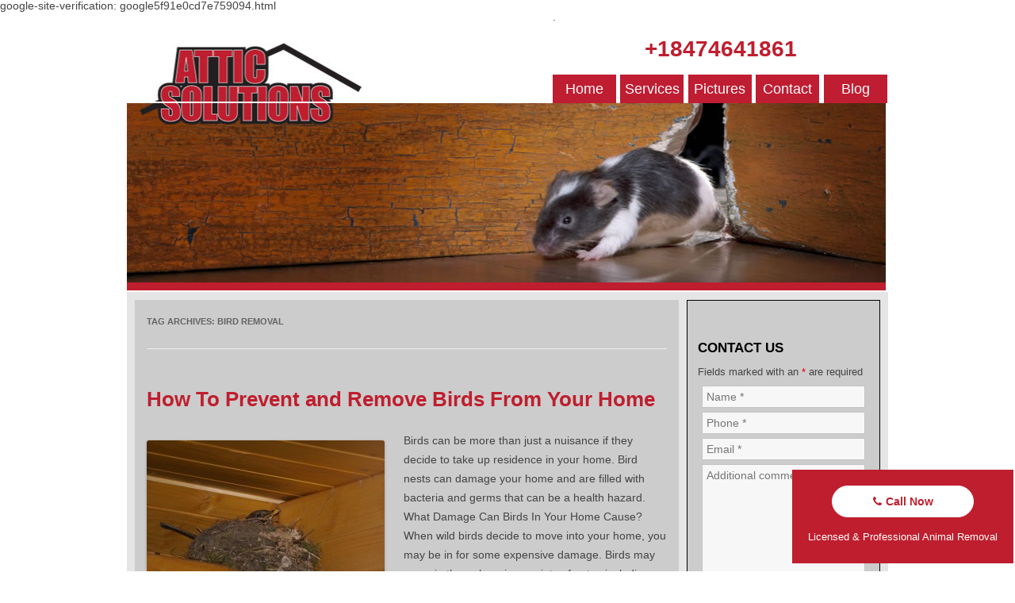

--- FILE ---
content_type: text/html; charset=UTF-8
request_url: https://www.attic-solutions.com/tag/bird-removal/
body_size: 18999
content:
<!DOCTYPE html>
<!--[if IE 7]>
<html class="ie ie7" lang="en-US">
<![endif]-->
<!--[if IE 8]>
<html class="ie ie8" lang="en-US">
<![endif]-->
<!--[if !(IE 7) | !(IE 8)  ]><!-->
<html lang="en-US">
<!--<![endif]-->
<head>
<meta charset="UTF-8" />
<meta name='viewport' content='width=device-width, initial-scale=1, maximum-scale=1, user-scalable=no' />
<title>bird removal Archives -</title>
<link rel="profile" href="http://gmpg.org/xfn/11" />
<link rel="pingback" href="https://www.attic-solutions.com/xmlrpc.php" />
<!--[if lt IE 9]>
<script src="https://www.attic-solutions.com/wp-content/themes/twentytwelve/js/html5.js" type="text/javascript"></script>
<![endif]-->
<meta name='robots' content='index, follow, max-image-preview:large, max-snippet:-1, max-video-preview:-1' />
	<style>img:is([sizes="auto" i], [sizes^="auto," i]) { contain-intrinsic-size: 3000px 1500px }</style>
	<!-- TERMAGEDDON + USERCENTRICS -->
<link rel="preconnect" href="//privacy-proxy.usercentrics.eu">
<link rel="preload" href="//privacy-proxy.usercentrics.eu/latest/uc-block.bundle.js" as="script">
<script type="application/javascript" src="//privacy-proxy.usercentrics.eu/latest/uc-block.bundle.js"></script>
<script id="usercentrics-cmp" src="//app.usercentrics.eu/browser-ui/latest/loader.js" data-settings-id="Kvf8ia-P3nz7_K" async></script>
<script>uc.setCustomTranslations('https://termageddon.ams3.cdn.digitaloceanspaces.com/translations/');</script>
<script type="application/javascript">var UC_UI_SUPPRESS_CMP_DISPLAY = true;</script><!-- END TERMAGEDDON + USERCENTRICS -->

	<!-- This site is optimized with the Yoast SEO plugin v26.8 - https://yoast.com/product/yoast-seo-wordpress/ -->
	<link rel="canonical" href="https://www.attic-solutions.com/tag/bird-removal/" />
	<meta property="og:locale" content="en_US" />
	<meta property="og:type" content="article" />
	<meta property="og:title" content="bird removal Archives -" />
	<meta property="og:url" content="https://www.attic-solutions.com/tag/bird-removal/" />
	<script type="application/ld+json" class="yoast-schema-graph">{"@context":"https://schema.org","@graph":[{"@type":"CollectionPage","@id":"https://www.attic-solutions.com/tag/bird-removal/","url":"https://www.attic-solutions.com/tag/bird-removal/","name":"bird removal Archives -","isPartOf":{"@id":"https://www.attic-solutions.com/#website"},"breadcrumb":{"@id":"https://www.attic-solutions.com/tag/bird-removal/#breadcrumb"},"inLanguage":"en-US"},{"@type":"BreadcrumbList","@id":"https://www.attic-solutions.com/tag/bird-removal/#breadcrumb","itemListElement":[{"@type":"ListItem","position":1,"name":"Home","item":"https://www.attic-solutions.com/"},{"@type":"ListItem","position":2,"name":"bird removal"}]},{"@type":"WebSite","@id":"https://www.attic-solutions.com/#website","url":"https://www.attic-solutions.com/","name":"","description":"","potentialAction":[{"@type":"SearchAction","target":{"@type":"EntryPoint","urlTemplate":"https://www.attic-solutions.com/?s={search_term_string}"},"query-input":{"@type":"PropertyValueSpecification","valueRequired":true,"valueName":"search_term_string"}}],"inLanguage":"en-US"}]}</script>
	<!-- / Yoast SEO plugin. -->


<link rel="alternate" type="application/rss+xml" title=" &raquo; Feed" href="https://www.attic-solutions.com/feed/" />
<link rel="alternate" type="application/rss+xml" title=" &raquo; Comments Feed" href="https://www.attic-solutions.com/comments/feed/" />
<script type="text/javascript" id="wpp-js" src="https://www.attic-solutions.com/wp-content/plugins/wordpress-popular-posts/assets/js/wpp.min.js?ver=7.3.6" data-sampling="0" data-sampling-rate="100" data-api-url="https://www.attic-solutions.com/wp-json/wordpress-popular-posts" data-post-id="0" data-token="39f0120419" data-lang="0" data-debug="0"></script>
<link rel="alternate" type="application/rss+xml" title=" &raquo; bird removal Tag Feed" href="https://www.attic-solutions.com/tag/bird-removal/feed/" />
<script type="text/javascript">
/* <![CDATA[ */
window._wpemojiSettings = {"baseUrl":"https:\/\/s.w.org\/images\/core\/emoji\/16.0.1\/72x72\/","ext":".png","svgUrl":"https:\/\/s.w.org\/images\/core\/emoji\/16.0.1\/svg\/","svgExt":".svg","source":{"concatemoji":"https:\/\/www.attic-solutions.com\/wp-includes\/js\/wp-emoji-release.min.js?ver=6.8.3"}};
/*! This file is auto-generated */
!function(s,n){var o,i,e;function c(e){try{var t={supportTests:e,timestamp:(new Date).valueOf()};sessionStorage.setItem(o,JSON.stringify(t))}catch(e){}}function p(e,t,n){e.clearRect(0,0,e.canvas.width,e.canvas.height),e.fillText(t,0,0);var t=new Uint32Array(e.getImageData(0,0,e.canvas.width,e.canvas.height).data),a=(e.clearRect(0,0,e.canvas.width,e.canvas.height),e.fillText(n,0,0),new Uint32Array(e.getImageData(0,0,e.canvas.width,e.canvas.height).data));return t.every(function(e,t){return e===a[t]})}function u(e,t){e.clearRect(0,0,e.canvas.width,e.canvas.height),e.fillText(t,0,0);for(var n=e.getImageData(16,16,1,1),a=0;a<n.data.length;a++)if(0!==n.data[a])return!1;return!0}function f(e,t,n,a){switch(t){case"flag":return n(e,"\ud83c\udff3\ufe0f\u200d\u26a7\ufe0f","\ud83c\udff3\ufe0f\u200b\u26a7\ufe0f")?!1:!n(e,"\ud83c\udde8\ud83c\uddf6","\ud83c\udde8\u200b\ud83c\uddf6")&&!n(e,"\ud83c\udff4\udb40\udc67\udb40\udc62\udb40\udc65\udb40\udc6e\udb40\udc67\udb40\udc7f","\ud83c\udff4\u200b\udb40\udc67\u200b\udb40\udc62\u200b\udb40\udc65\u200b\udb40\udc6e\u200b\udb40\udc67\u200b\udb40\udc7f");case"emoji":return!a(e,"\ud83e\udedf")}return!1}function g(e,t,n,a){var r="undefined"!=typeof WorkerGlobalScope&&self instanceof WorkerGlobalScope?new OffscreenCanvas(300,150):s.createElement("canvas"),o=r.getContext("2d",{willReadFrequently:!0}),i=(o.textBaseline="top",o.font="600 32px Arial",{});return e.forEach(function(e){i[e]=t(o,e,n,a)}),i}function t(e){var t=s.createElement("script");t.src=e,t.defer=!0,s.head.appendChild(t)}"undefined"!=typeof Promise&&(o="wpEmojiSettingsSupports",i=["flag","emoji"],n.supports={everything:!0,everythingExceptFlag:!0},e=new Promise(function(e){s.addEventListener("DOMContentLoaded",e,{once:!0})}),new Promise(function(t){var n=function(){try{var e=JSON.parse(sessionStorage.getItem(o));if("object"==typeof e&&"number"==typeof e.timestamp&&(new Date).valueOf()<e.timestamp+604800&&"object"==typeof e.supportTests)return e.supportTests}catch(e){}return null}();if(!n){if("undefined"!=typeof Worker&&"undefined"!=typeof OffscreenCanvas&&"undefined"!=typeof URL&&URL.createObjectURL&&"undefined"!=typeof Blob)try{var e="postMessage("+g.toString()+"("+[JSON.stringify(i),f.toString(),p.toString(),u.toString()].join(",")+"));",a=new Blob([e],{type:"text/javascript"}),r=new Worker(URL.createObjectURL(a),{name:"wpTestEmojiSupports"});return void(r.onmessage=function(e){c(n=e.data),r.terminate(),t(n)})}catch(e){}c(n=g(i,f,p,u))}t(n)}).then(function(e){for(var t in e)n.supports[t]=e[t],n.supports.everything=n.supports.everything&&n.supports[t],"flag"!==t&&(n.supports.everythingExceptFlag=n.supports.everythingExceptFlag&&n.supports[t]);n.supports.everythingExceptFlag=n.supports.everythingExceptFlag&&!n.supports.flag,n.DOMReady=!1,n.readyCallback=function(){n.DOMReady=!0}}).then(function(){return e}).then(function(){var e;n.supports.everything||(n.readyCallback(),(e=n.source||{}).concatemoji?t(e.concatemoji):e.wpemoji&&e.twemoji&&(t(e.twemoji),t(e.wpemoji)))}))}((window,document),window._wpemojiSettings);
/* ]]> */
</script>
<style id='wp-emoji-styles-inline-css' type='text/css'>

	img.wp-smiley, img.emoji {
		display: inline !important;
		border: none !important;
		box-shadow: none !important;
		height: 1em !important;
		width: 1em !important;
		margin: 0 0.07em !important;
		vertical-align: -0.1em !important;
		background: none !important;
		padding: 0 !important;
	}
</style>
<link rel='stylesheet' id='wp-block-library-css' href='https://www.attic-solutions.com/wp-includes/css/dist/block-library/style.min.css?ver=6.8.3' type='text/css' media='all' />
<style id='wp-block-library-theme-inline-css' type='text/css'>
.wp-block-audio :where(figcaption){color:#555;font-size:13px;text-align:center}.is-dark-theme .wp-block-audio :where(figcaption){color:#ffffffa6}.wp-block-audio{margin:0 0 1em}.wp-block-code{border:1px solid #ccc;border-radius:4px;font-family:Menlo,Consolas,monaco,monospace;padding:.8em 1em}.wp-block-embed :where(figcaption){color:#555;font-size:13px;text-align:center}.is-dark-theme .wp-block-embed :where(figcaption){color:#ffffffa6}.wp-block-embed{margin:0 0 1em}.blocks-gallery-caption{color:#555;font-size:13px;text-align:center}.is-dark-theme .blocks-gallery-caption{color:#ffffffa6}:root :where(.wp-block-image figcaption){color:#555;font-size:13px;text-align:center}.is-dark-theme :root :where(.wp-block-image figcaption){color:#ffffffa6}.wp-block-image{margin:0 0 1em}.wp-block-pullquote{border-bottom:4px solid;border-top:4px solid;color:currentColor;margin-bottom:1.75em}.wp-block-pullquote cite,.wp-block-pullquote footer,.wp-block-pullquote__citation{color:currentColor;font-size:.8125em;font-style:normal;text-transform:uppercase}.wp-block-quote{border-left:.25em solid;margin:0 0 1.75em;padding-left:1em}.wp-block-quote cite,.wp-block-quote footer{color:currentColor;font-size:.8125em;font-style:normal;position:relative}.wp-block-quote:where(.has-text-align-right){border-left:none;border-right:.25em solid;padding-left:0;padding-right:1em}.wp-block-quote:where(.has-text-align-center){border:none;padding-left:0}.wp-block-quote.is-large,.wp-block-quote.is-style-large,.wp-block-quote:where(.is-style-plain){border:none}.wp-block-search .wp-block-search__label{font-weight:700}.wp-block-search__button{border:1px solid #ccc;padding:.375em .625em}:where(.wp-block-group.has-background){padding:1.25em 2.375em}.wp-block-separator.has-css-opacity{opacity:.4}.wp-block-separator{border:none;border-bottom:2px solid;margin-left:auto;margin-right:auto}.wp-block-separator.has-alpha-channel-opacity{opacity:1}.wp-block-separator:not(.is-style-wide):not(.is-style-dots){width:100px}.wp-block-separator.has-background:not(.is-style-dots){border-bottom:none;height:1px}.wp-block-separator.has-background:not(.is-style-wide):not(.is-style-dots){height:2px}.wp-block-table{margin:0 0 1em}.wp-block-table td,.wp-block-table th{word-break:normal}.wp-block-table :where(figcaption){color:#555;font-size:13px;text-align:center}.is-dark-theme .wp-block-table :where(figcaption){color:#ffffffa6}.wp-block-video :where(figcaption){color:#555;font-size:13px;text-align:center}.is-dark-theme .wp-block-video :where(figcaption){color:#ffffffa6}.wp-block-video{margin:0 0 1em}:root :where(.wp-block-template-part.has-background){margin-bottom:0;margin-top:0;padding:1.25em 2.375em}
</style>
<style id='classic-theme-styles-inline-css' type='text/css'>
/*! This file is auto-generated */
.wp-block-button__link{color:#fff;background-color:#32373c;border-radius:9999px;box-shadow:none;text-decoration:none;padding:calc(.667em + 2px) calc(1.333em + 2px);font-size:1.125em}.wp-block-file__button{background:#32373c;color:#fff;text-decoration:none}
</style>
<style id='global-styles-inline-css' type='text/css'>
:root{--wp--preset--aspect-ratio--square: 1;--wp--preset--aspect-ratio--4-3: 4/3;--wp--preset--aspect-ratio--3-4: 3/4;--wp--preset--aspect-ratio--3-2: 3/2;--wp--preset--aspect-ratio--2-3: 2/3;--wp--preset--aspect-ratio--16-9: 16/9;--wp--preset--aspect-ratio--9-16: 9/16;--wp--preset--color--black: #000000;--wp--preset--color--cyan-bluish-gray: #abb8c3;--wp--preset--color--white: #fff;--wp--preset--color--pale-pink: #f78da7;--wp--preset--color--vivid-red: #cf2e2e;--wp--preset--color--luminous-vivid-orange: #ff6900;--wp--preset--color--luminous-vivid-amber: #fcb900;--wp--preset--color--light-green-cyan: #7bdcb5;--wp--preset--color--vivid-green-cyan: #00d084;--wp--preset--color--pale-cyan-blue: #8ed1fc;--wp--preset--color--vivid-cyan-blue: #0693e3;--wp--preset--color--vivid-purple: #9b51e0;--wp--preset--color--blue: #21759b;--wp--preset--color--dark-gray: #444;--wp--preset--color--medium-gray: #9f9f9f;--wp--preset--color--light-gray: #e6e6e6;--wp--preset--gradient--vivid-cyan-blue-to-vivid-purple: linear-gradient(135deg,rgba(6,147,227,1) 0%,rgb(155,81,224) 100%);--wp--preset--gradient--light-green-cyan-to-vivid-green-cyan: linear-gradient(135deg,rgb(122,220,180) 0%,rgb(0,208,130) 100%);--wp--preset--gradient--luminous-vivid-amber-to-luminous-vivid-orange: linear-gradient(135deg,rgba(252,185,0,1) 0%,rgba(255,105,0,1) 100%);--wp--preset--gradient--luminous-vivid-orange-to-vivid-red: linear-gradient(135deg,rgba(255,105,0,1) 0%,rgb(207,46,46) 100%);--wp--preset--gradient--very-light-gray-to-cyan-bluish-gray: linear-gradient(135deg,rgb(238,238,238) 0%,rgb(169,184,195) 100%);--wp--preset--gradient--cool-to-warm-spectrum: linear-gradient(135deg,rgb(74,234,220) 0%,rgb(151,120,209) 20%,rgb(207,42,186) 40%,rgb(238,44,130) 60%,rgb(251,105,98) 80%,rgb(254,248,76) 100%);--wp--preset--gradient--blush-light-purple: linear-gradient(135deg,rgb(255,206,236) 0%,rgb(152,150,240) 100%);--wp--preset--gradient--blush-bordeaux: linear-gradient(135deg,rgb(254,205,165) 0%,rgb(254,45,45) 50%,rgb(107,0,62) 100%);--wp--preset--gradient--luminous-dusk: linear-gradient(135deg,rgb(255,203,112) 0%,rgb(199,81,192) 50%,rgb(65,88,208) 100%);--wp--preset--gradient--pale-ocean: linear-gradient(135deg,rgb(255,245,203) 0%,rgb(182,227,212) 50%,rgb(51,167,181) 100%);--wp--preset--gradient--electric-grass: linear-gradient(135deg,rgb(202,248,128) 0%,rgb(113,206,126) 100%);--wp--preset--gradient--midnight: linear-gradient(135deg,rgb(2,3,129) 0%,rgb(40,116,252) 100%);--wp--preset--font-size--small: 13px;--wp--preset--font-size--medium: 20px;--wp--preset--font-size--large: 36px;--wp--preset--font-size--x-large: 42px;--wp--preset--spacing--20: 0.44rem;--wp--preset--spacing--30: 0.67rem;--wp--preset--spacing--40: 1rem;--wp--preset--spacing--50: 1.5rem;--wp--preset--spacing--60: 2.25rem;--wp--preset--spacing--70: 3.38rem;--wp--preset--spacing--80: 5.06rem;--wp--preset--shadow--natural: 6px 6px 9px rgba(0, 0, 0, 0.2);--wp--preset--shadow--deep: 12px 12px 50px rgba(0, 0, 0, 0.4);--wp--preset--shadow--sharp: 6px 6px 0px rgba(0, 0, 0, 0.2);--wp--preset--shadow--outlined: 6px 6px 0px -3px rgba(255, 255, 255, 1), 6px 6px rgba(0, 0, 0, 1);--wp--preset--shadow--crisp: 6px 6px 0px rgba(0, 0, 0, 1);}:where(.is-layout-flex){gap: 0.5em;}:where(.is-layout-grid){gap: 0.5em;}body .is-layout-flex{display: flex;}.is-layout-flex{flex-wrap: wrap;align-items: center;}.is-layout-flex > :is(*, div){margin: 0;}body .is-layout-grid{display: grid;}.is-layout-grid > :is(*, div){margin: 0;}:where(.wp-block-columns.is-layout-flex){gap: 2em;}:where(.wp-block-columns.is-layout-grid){gap: 2em;}:where(.wp-block-post-template.is-layout-flex){gap: 1.25em;}:where(.wp-block-post-template.is-layout-grid){gap: 1.25em;}.has-black-color{color: var(--wp--preset--color--black) !important;}.has-cyan-bluish-gray-color{color: var(--wp--preset--color--cyan-bluish-gray) !important;}.has-white-color{color: var(--wp--preset--color--white) !important;}.has-pale-pink-color{color: var(--wp--preset--color--pale-pink) !important;}.has-vivid-red-color{color: var(--wp--preset--color--vivid-red) !important;}.has-luminous-vivid-orange-color{color: var(--wp--preset--color--luminous-vivid-orange) !important;}.has-luminous-vivid-amber-color{color: var(--wp--preset--color--luminous-vivid-amber) !important;}.has-light-green-cyan-color{color: var(--wp--preset--color--light-green-cyan) !important;}.has-vivid-green-cyan-color{color: var(--wp--preset--color--vivid-green-cyan) !important;}.has-pale-cyan-blue-color{color: var(--wp--preset--color--pale-cyan-blue) !important;}.has-vivid-cyan-blue-color{color: var(--wp--preset--color--vivid-cyan-blue) !important;}.has-vivid-purple-color{color: var(--wp--preset--color--vivid-purple) !important;}.has-black-background-color{background-color: var(--wp--preset--color--black) !important;}.has-cyan-bluish-gray-background-color{background-color: var(--wp--preset--color--cyan-bluish-gray) !important;}.has-white-background-color{background-color: var(--wp--preset--color--white) !important;}.has-pale-pink-background-color{background-color: var(--wp--preset--color--pale-pink) !important;}.has-vivid-red-background-color{background-color: var(--wp--preset--color--vivid-red) !important;}.has-luminous-vivid-orange-background-color{background-color: var(--wp--preset--color--luminous-vivid-orange) !important;}.has-luminous-vivid-amber-background-color{background-color: var(--wp--preset--color--luminous-vivid-amber) !important;}.has-light-green-cyan-background-color{background-color: var(--wp--preset--color--light-green-cyan) !important;}.has-vivid-green-cyan-background-color{background-color: var(--wp--preset--color--vivid-green-cyan) !important;}.has-pale-cyan-blue-background-color{background-color: var(--wp--preset--color--pale-cyan-blue) !important;}.has-vivid-cyan-blue-background-color{background-color: var(--wp--preset--color--vivid-cyan-blue) !important;}.has-vivid-purple-background-color{background-color: var(--wp--preset--color--vivid-purple) !important;}.has-black-border-color{border-color: var(--wp--preset--color--black) !important;}.has-cyan-bluish-gray-border-color{border-color: var(--wp--preset--color--cyan-bluish-gray) !important;}.has-white-border-color{border-color: var(--wp--preset--color--white) !important;}.has-pale-pink-border-color{border-color: var(--wp--preset--color--pale-pink) !important;}.has-vivid-red-border-color{border-color: var(--wp--preset--color--vivid-red) !important;}.has-luminous-vivid-orange-border-color{border-color: var(--wp--preset--color--luminous-vivid-orange) !important;}.has-luminous-vivid-amber-border-color{border-color: var(--wp--preset--color--luminous-vivid-amber) !important;}.has-light-green-cyan-border-color{border-color: var(--wp--preset--color--light-green-cyan) !important;}.has-vivid-green-cyan-border-color{border-color: var(--wp--preset--color--vivid-green-cyan) !important;}.has-pale-cyan-blue-border-color{border-color: var(--wp--preset--color--pale-cyan-blue) !important;}.has-vivid-cyan-blue-border-color{border-color: var(--wp--preset--color--vivid-cyan-blue) !important;}.has-vivid-purple-border-color{border-color: var(--wp--preset--color--vivid-purple) !important;}.has-vivid-cyan-blue-to-vivid-purple-gradient-background{background: var(--wp--preset--gradient--vivid-cyan-blue-to-vivid-purple) !important;}.has-light-green-cyan-to-vivid-green-cyan-gradient-background{background: var(--wp--preset--gradient--light-green-cyan-to-vivid-green-cyan) !important;}.has-luminous-vivid-amber-to-luminous-vivid-orange-gradient-background{background: var(--wp--preset--gradient--luminous-vivid-amber-to-luminous-vivid-orange) !important;}.has-luminous-vivid-orange-to-vivid-red-gradient-background{background: var(--wp--preset--gradient--luminous-vivid-orange-to-vivid-red) !important;}.has-very-light-gray-to-cyan-bluish-gray-gradient-background{background: var(--wp--preset--gradient--very-light-gray-to-cyan-bluish-gray) !important;}.has-cool-to-warm-spectrum-gradient-background{background: var(--wp--preset--gradient--cool-to-warm-spectrum) !important;}.has-blush-light-purple-gradient-background{background: var(--wp--preset--gradient--blush-light-purple) !important;}.has-blush-bordeaux-gradient-background{background: var(--wp--preset--gradient--blush-bordeaux) !important;}.has-luminous-dusk-gradient-background{background: var(--wp--preset--gradient--luminous-dusk) !important;}.has-pale-ocean-gradient-background{background: var(--wp--preset--gradient--pale-ocean) !important;}.has-electric-grass-gradient-background{background: var(--wp--preset--gradient--electric-grass) !important;}.has-midnight-gradient-background{background: var(--wp--preset--gradient--midnight) !important;}.has-small-font-size{font-size: var(--wp--preset--font-size--small) !important;}.has-medium-font-size{font-size: var(--wp--preset--font-size--medium) !important;}.has-large-font-size{font-size: var(--wp--preset--font-size--large) !important;}.has-x-large-font-size{font-size: var(--wp--preset--font-size--x-large) !important;}
:where(.wp-block-post-template.is-layout-flex){gap: 1.25em;}:where(.wp-block-post-template.is-layout-grid){gap: 1.25em;}
:where(.wp-block-columns.is-layout-flex){gap: 2em;}:where(.wp-block-columns.is-layout-grid){gap: 2em;}
:root :where(.wp-block-pullquote){font-size: 1.5em;line-height: 1.6;}
</style>
<link rel='stylesheet' id='wordpress-popular-posts-css-css' href='https://www.attic-solutions.com/wp-content/plugins/wordpress-popular-posts/assets/css/wpp.css?ver=7.3.6' type='text/css' media='all' />
<link rel='stylesheet' id='twentytwelve-fonts-css' href='https://www.attic-solutions.com/wp-content/themes/twentytwelve/fonts/font-open-sans.css?ver=20230328' type='text/css' media='all' />
<link rel='stylesheet' id='twentytwelve-style-css' href='https://www.attic-solutions.com/wp-content/themes/attic-solution-blog/style.css?ver=20240716' type='text/css' media='all' />
<link rel='stylesheet' id='twentytwelve-block-style-css' href='https://www.attic-solutions.com/wp-content/themes/twentytwelve/css/blocks.css?ver=20240603' type='text/css' media='all' />
<!--[if lt IE 9]>
<link rel='stylesheet' id='twentytwelve-ie-css' href='https://www.attic-solutions.com/wp-content/themes/twentytwelve/css/ie.css?ver=20150214' type='text/css' media='all' />
<![endif]-->
<link rel='stylesheet' id='responsive-navigation-stylesheet-css' href='https://www.attic-solutions.com/wp-content/plugins/responsive-navigation/assets/css/slicknav.css?ver=6.8.3' type='text/css' media='all' />
<script type="text/javascript" src="https://www.attic-solutions.com/wp-includes/js/jquery/jquery.min.js?ver=3.7.1" id="jquery-core-js"></script>
<script type="text/javascript" src="https://www.attic-solutions.com/wp-includes/js/jquery/jquery-migrate.min.js?ver=3.4.1" id="jquery-migrate-js"></script>
<script type="text/javascript" src="https://www.attic-solutions.com/wp-content/themes/twentytwelve/js/navigation.js?ver=20141205" id="twentytwelve-navigation-js" defer="defer" data-wp-strategy="defer"></script>
<script type="text/javascript" id="termageddon-usercentrics_ajax-js-extra">
/* <![CDATA[ */
var termageddon_usercentrics_obj = {"ajax_url":"https:\/\/www.attic-solutions.com\/wp-admin\/admin-ajax.php","nonce":"e9d0d81acf","nonce_title":"termageddon-usercentrics_ajax_nonce","debug":"false","psl_hide":"false"};
/* ]]> */
</script>
<script type="text/javascript" src="https://www.attic-solutions.com/wp-content/plugins/termageddon-usercentrics/public/js/termageddon-usercentrics-ajax.min.js?ver=1.9.2" id="termageddon-usercentrics_ajax-js"></script>
<link rel="https://api.w.org/" href="https://www.attic-solutions.com/wp-json/" /><link rel="alternate" title="JSON" type="application/json" href="https://www.attic-solutions.com/wp-json/wp/v2/tags/43" /><link rel="EditURI" type="application/rsd+xml" title="RSD" href="https://www.attic-solutions.com/xmlrpc.php?rsd" />
<meta name="generator" content="WordPress 6.8.3" />
google-site-verification: google5f91e0cd7e759094.html<script type="text/javascript">
	jQuery(document).ready(function(){
		jQuery('img[usemap]').rwdImageMaps();
	});
</script>
<style type="text/css">
	img[usemap] { max-width: 100%; height: auto; }
</style>
<script>
jQuery(function(){
jQuery('#responsive_navigation').slicknav({
label: 'Menu',
duration: 600,
closedSymbol: '&#9660', openedSymbol: '&#9650', //easingOpen: "easeOutBounce", //available with jQuery UI
 prependTo:'#main.wrapper' });
 
 
var nav = jQuery('.responsive-navigation_menu');
var pos = nav.offset().top;
jQuery(window).scroll(function () {
var fix = (jQuery(this).scrollTop() > pos) ? true : false;
nav.toggleClass("responsive-navigation-fix", fix);
});

 
 });
   </script>
<style>
.responsive-navigation_menu {
	display:none;
}

@media screen and (max-width: 600px) {
	
.responsive-navigation_menu {
		display:block;
	}
}
 .responsive-navigation_menu{background:#bf1e2e}.responsive-navigation_btn{background:#bf1e2e}.responsive-navigation_menu .responsive-navigation_menutxt{color:#ffffff}</style>
            <style id="wpp-loading-animation-styles">@-webkit-keyframes bgslide{from{background-position-x:0}to{background-position-x:-200%}}@keyframes bgslide{from{background-position-x:0}to{background-position-x:-200%}}.wpp-widget-block-placeholder,.wpp-shortcode-placeholder{margin:0 auto;width:60px;height:3px;background:#dd3737;background:linear-gradient(90deg,#dd3737 0%,#571313 10%,#dd3737 100%);background-size:200% auto;border-radius:3px;-webkit-animation:bgslide 1s infinite linear;animation:bgslide 1s infinite linear}</style>
            	<style type="text/css" id="twentytwelve-header-css">
		.site-title,
	.site-description {
		position: absolute;
		clip: rect(1px 1px 1px 1px); /* IE7 */
		clip: rect(1px, 1px, 1px, 1px);
	}
			</style>
	<style type="text/css" id="custom-background-css">
body.custom-background { background-color: #ffffff; }
</style>
	<div id="responsive_navigation" style="display:none;"><div class="menu-main-menu-container"><ul id="menu-main-menu" class="menu"><li id="menu-item-367" class="menu-item menu-item-type-custom menu-item-object-custom menu-item-home menu-item-367"><a href="https://www.attic-solutions.com/">Home</a></li>
<li id="menu-item-369" class="menu-item menu-item-type-post_type menu-item-object-page menu-item-369"><a href="https://www.attic-solutions.com/animal-removal-services/">Services</a></li>
<li id="menu-item-368" class="menu-item menu-item-type-post_type menu-item-object-page menu-item-368"><a href="https://www.attic-solutions.com/animal-control-gallery/">Pictures</a></li>
<li id="menu-item-371" class="menu-item menu-item-type-post_type menu-item-object-page menu-item-371"><a href="https://www.attic-solutions.com/contact-us/">Contact</a></li>
<li id="menu-item-370" class="menu-item menu-item-type-post_type menu-item-object-page current_page_parent menu-item-370"><a href="https://www.attic-solutions.com/blog/">Blog</a></li>
</ul></div></div>		<style type="text/css" id="wp-custom-css">
			
.footer-call-button{position: fixed;
    bottom: 10px;
    right: 2px;background:#bf1e2e; padding:20px; color: #fff;z-index:9999;}

.call-now-text{    text-align: center;
    border: 1px solid #fff;
    background: #fff;
    color: #bf1e2e;
    font-size: 14px;
    font-weight: bold;
    border-radius: 50px;
    padding: 5px;
    margin: 0 30px;}
#colophon > a > div > p:nth-child(3){margin-top: -12px;font-size:13px}

#colophon > a > div > p.call-now-text > i {margin-right:5px;}
#post-190 a{color:#ff0000;text-decoration:none;}
#post-207 a {color:#ff0000;text-decoration:none;}
#post-270 a {color:#800000;text-decoration:none;}
#post-266 a {color:#ff0000;text-decoration:none;}
#post-248 a {text-decoration:none;}
#post-222 a {text-decoration:none;}
#post-252 a {text-decoration:none;}
#post-250 a {text-decoration:none;}
.head-phone a{text-decoration:none;}
#post-270 > div > h3:nth-child(6) > span > a{color:#ff0000;}
@media only screen and (max-width: 800px) {
.footer-call-button{margin-bottom:80px;
}
	#colophon > a > div > p:nth-child(3){font-size:12px}
	.call-now-text{font-size:12px}
}

.tpt-section-heading.text-left{display:none;}		</style>
		
<script>
  (function(i,s,o,g,r,a,m){i['GoogleAnalyticsObject']=r;i[r]=i[r]||function(){
  (i[r].q=i[r].q||[]).push(arguments)},i[r].l=1*new Date();a=s.createElement(o),
  m=s.getElementsByTagName(o)[0];a.async=1;a.src=g;m.parentNode.insertBefore(a,m)
  })(window,document,'script','//www.google-analytics.com/analytics.js','ga');

  ga('create', 'UA-22372221-1', 'auto');
  ga('send', 'pageview');

</script>
<a href="https://plus.google.com/107458961942959598532" rel="publisher"></a>
</head>

<body class="archive tag tag-bird-removal tag-43 custom-background wp-embed-responsive wp-theme-twentytwelve wp-child-theme-attic-solution-blog custom-background-white custom-font-enabled single-author">
<div id="page" class="hfeed site">
	<header id="masthead" class="site-header" role="banner">
		<hgroup>
			<h1 class="site-title"><a href="https://www.attic-solutions.com/" title="" rel="home"></a></h1>
			<h2 class="site-description"></h2>
		</hgroup>		
.
		<div class="head-phone"><a href="tel:+18474641861">+18474641861</a></div>

<nav id="site-navigation" class="main-navigation" role="navigation">

			<h3 class="menu-toggle">Menu</h3>
			<a class="assistive-text" href="#content" title="Skip to content">Skip to content</a>
			<div class="menu-main-menu-container"><ul id="menu-main-menu-1" class="nav-menu"><li class="menu-item menu-item-type-custom menu-item-object-custom menu-item-home menu-item-367"><a href="https://www.attic-solutions.com/">Home</a></li>
<li class="menu-item menu-item-type-post_type menu-item-object-page menu-item-369"><a href="https://www.attic-solutions.com/animal-removal-services/">Services</a></li>
<li class="menu-item menu-item-type-post_type menu-item-object-page menu-item-368"><a href="https://www.attic-solutions.com/animal-control-gallery/">Pictures</a></li>
<li class="menu-item menu-item-type-post_type menu-item-object-page menu-item-371"><a href="https://www.attic-solutions.com/contact-us/">Contact</a></li>
<li class="menu-item menu-item-type-post_type menu-item-object-page current_page_parent menu-item-370"><a href="https://www.attic-solutions.com/blog/">Blog</a></li>
</ul></div>		</nav><!-- #site-navigation -->

	</header><!-- #masthead -->		

<img class="top-header" src="/wp-content/uploads/2015/04/header_top.jpg" alt="Animal Control Header">


				
	
	<div class="header-img-lrg">
<a href="http://www.attic-solutions.com" title="Animal Control Specialists"><img class="header-img" src="/wp-content/uploads/2015/04/header_bottom_services.jpg" alt="Animal Control Specialists" title="Animal Control Specialists"></a>
		</div>
		
		<div class="header-img-med">
<a href="http://www.attic-solutions.com" title="Animal Control Specialists"><img class="header-img" src="/wp-content/uploads/2015/04/header_bottom_services-med.jpg" alt="Animal Control Specialists" title="Animal Control Specialists"></a>
		</div>

		<div class="header-img-sm">
<a href="http://www.attic-solutions.com" title="Animal Control Specialists"><img class="header-img" src="/wp-content/uploads/2015/04/header_bottom_services-sm.jpg" alt="Animal Control Specialists" title="Animal Control Specialists"></a>
		</div>
			
				
	<div id="main" class="wrapper">
	<section id="primary" class="site-content">
		<div id="content" role="main">

					<header class="archive-header">
				<h1 class="archive-title">
				Tag Archives: <span>bird removal</span>				</h1>

						</header><!-- .archive-header -->

			
	<article id="post-492" class="post-492 post type-post status-publish format-standard hentry category-animal-removal-2 category-birds tag-bird-control tag-bird-nest-removal tag-bird-pest-control tag-bird-removal tag-summer-animal-removal">
				<header class="entry-header">
			
						<h1 class="entry-title">
				<a href="https://www.attic-solutions.com/how-to-prevent-and-remove-birds-from-your-home/" rel="bookmark">How To Prevent and Remove Birds From Your Home</a>
			</h1>
								</header><!-- .entry-header -->

				<div class="entry-content">
			<h2></h2>
<p><a href="https://www.attic-solutions.com/wp-content/uploads/2015/05/swallows-nest-335050_640.jpg"><img fetchpriority="high" decoding="async" class="alignleft size-medium wp-image-499" src="https://www.attic-solutions.com/wp-content/uploads/2015/05/swallows-nest-335050_640-300x201.jpg" alt="swallows-nest-335050_640" width="300" height="201" srcset="https://www.attic-solutions.com/wp-content/uploads/2015/05/swallows-nest-335050_640-300x201.jpg 300w, https://www.attic-solutions.com/wp-content/uploads/2015/05/swallows-nest-335050_640-624x417.jpg 624w, https://www.attic-solutions.com/wp-content/uploads/2015/05/swallows-nest-335050_640.jpg 640w" sizes="(max-width: 300px) 100vw, 300px" /></a>Birds can be more than just a nuisance if they decide to take up residence in your home. Bird nests can damage your home and are filled with bacteria and germs that can be a health hazard.<br />
What Damage Can Birds In Your Home Cause?<br />
When wild birds decide to move into your home, you may be in for some expensive damage. Birds may come in through various points of entry, including the chimney, bathroom or dryer vents, windows, and cracks. If birds get stuck in your vents or build large enough nests, it can cause damage to your heating and cooling systems. If woodpeckers invade your home, they may do damage to the wood in your home, while Chimney Swifts can be very loud and obnoxious.<br />
One of the diseases associated with birds and their nests is histoplasmosis. Some birds carry fleas and mites, and other parasites. The unsanitary conditions bird nests create can be harmful to human health, which is why it is important to keep wild birds out of your home.</p>
<h2>How To Keep Birds Out Of Your Home</h2>
<p>There are several methods to prevent and/or remove birds from your home.</p>
<h2>• Seal all points of entry.</h2>
<p>Some ways you can seal points of entry include capping your chimney and capping your vents with the proper material that still allows safe airflow.</p>
<h2>• Bird deterrents.</h2>
<p>While they might not be the most aesthetic method, big scary eye balloons are an excellent (and cost effective) way to scare birds away from structures. Another deterrent product includes tape and predator decoys.</p>
<h2>• Bird repellents.</h2>
<p>The most common bird repellant for prevention is bird gel. This product is good for areas where bird spikes cannot be used, however you have to be careful with its placement since it will melt if it gets too hot outside.</p>
<h2>• Bird spikes.</h2>
<p>Bird spikes will prevent birds from being able to have space to build nests. Bird spikes are usually placed along building ledges and under the roof lines.<br />
If you find wild birds have decided to move into your home, call the trained professionals at Attic Solutions to safely and humanely evict them. The specialists at Attic Solutions are qualified experts in removing bird infestations and repairing any damage they may cause.</p>
					</div><!-- .entry-content -->
		
		<footer class="entry-meta">
			This entry was posted in <a href="https://www.attic-solutions.com/category/animal-removal-2/" rel="category tag">Animal Removal</a>, <a href="https://www.attic-solutions.com/category/birds/" rel="category tag">Birds</a> and tagged <a href="https://www.attic-solutions.com/tag/bird-control/" rel="tag">bird control</a>, <a href="https://www.attic-solutions.com/tag/bird-nest-removal/" rel="tag">bird nest removal</a>, <a href="https://www.attic-solutions.com/tag/bird-pest-control/" rel="tag">bird pest control</a>, <a href="https://www.attic-solutions.com/tag/bird-removal/" rel="tag">bird removal</a>, <a href="https://www.attic-solutions.com/tag/summer-animal-removal/" rel="tag">summer animal removal</a> on <a href="https://www.attic-solutions.com/how-to-prevent-and-remove-birds-from-your-home/" title="8:00 am" rel="bookmark"><time class="entry-date" datetime="2015-05-25T08:00:09+00:00">May 25, 2015</time></a><span class="by-author"> by <span class="author vcard"><a class="url fn n" href="https://www.attic-solutions.com/author/cyberoptik/" title="View all posts by Cyberoptik" rel="author">Cyberoptik</a></span></span>.								</footer><!-- .entry-meta -->
	</article><!-- #post -->

	<article id="post-171" class="post-171 post type-post status-publish format-standard hentry category-animal-removal-2 tag-animal-control-company tag-animal-removal tag-bat-removal tag-bird-removal tag-opossum-removal tag-skunk-control tag-skunk-removal tag-spring-animal-control tag-spring-wildlife-control tag-squirrel-removal">
				<header class="entry-header">
			
						<h1 class="entry-title">
				<a href="https://www.attic-solutions.com/what-to-look-for-in-an-animal-removal-company/" rel="bookmark">What To Look For In An Animal Removal Company</a>
			</h1>
								</header><!-- .entry-header -->

				<div class="entry-content">
			<p><img decoding="async" class="alignright size-medium wp-image-172" src="https://www.attic-solutions.com/wp-content/uploads/2015/04/virginiana-387202_1280-300x199.jpg" alt="Opossum Removal" width="300" height="199" srcset="https://www.attic-solutions.com/wp-content/uploads/2015/04/virginiana-387202_1280-300x199.jpg 300w, https://www.attic-solutions.com/wp-content/uploads/2015/04/virginiana-387202_1280-1024x682.jpg 1024w, https://www.attic-solutions.com/wp-content/uploads/2015/04/virginiana-387202_1280-624x415.jpg 624w, https://www.attic-solutions.com/wp-content/uploads/2015/04/virginiana-387202_1280.jpg 1280w" sizes="(max-width: 300px) 100vw, 300px" />Discovering you have an uninvited animal living in your home can be both frightening and stressful. Wild animals can cause damages that are costly to fix and may even pose a health hazard. Not only can removing wild animals from your home be dangerous, there may also be laws and ordinances you aren’t even aware of governing the procedure. If you find yourself needing to hire a professional animal removal company, there are several factors you should take in to consideration.</p>
<p><strong>Methodology</strong></p>
<p>How does the animal removal company actually remove the animals? Attic Solutions believes in the providing the most humane animal removal service possible. Attic Solutions is also well versed in state wildlife law as well as local ordinances pertaining to animals and animal removal.</p>
<p><strong>Services</strong></p>
<p><a href="https://www.attic-solutions.com/wp-content/uploads/2015/04/animal-655308_1280.jpg"><img decoding="async" class="alignleft size-medium wp-image-173" src="https://www.attic-solutions.com/wp-content/uploads/2015/04/animal-655308_1280-300x199.jpg" alt="Rat Removal" width="300" height="199" srcset="https://www.attic-solutions.com/wp-content/uploads/2015/04/animal-655308_1280-300x199.jpg 300w, https://www.attic-solutions.com/wp-content/uploads/2015/04/animal-655308_1280-1024x682.jpg 1024w, https://www.attic-solutions.com/wp-content/uploads/2015/04/animal-655308_1280-624x415.jpg 624w, https://www.attic-solutions.com/wp-content/uploads/2015/04/animal-655308_1280.jpg 1280w" sizes="(max-width: 300px) 100vw, 300px" /></a>Some animal removal companies offer full services, like Attic Solutions, while others only do the basics. Attic Solutions is committed to not only catching the wild critter, but also repairing any damage they may have caused and repairing their point of entry. Attic Solutions believes it is important to offer a full range of services and make sure your home is fully restored.</p>
<p>Sometimes, you may not have a live animal causing the problems. If you are dealing with a carcass, many times local Animal Control agencies will not perform removal. A private animal removal company like Attic Solutions can do the dirty work for you.</p>
<p><strong>What Animals?</strong></p>
<p>You will want to look at what types of animals a company. Is it primarily pest control? Rodents only? Or, is it a full-service company that can assist with you a variety of creatures? Attic Solutions has trained animal-removal professionals who are qualified to assist with a wide range of animals.</p>
<p><strong>Cost</strong></p>
<p>Pricing is an important factor as well when choosing an animal removal company. Find out if the company charges by the hour, by the job, or even by the number of animals. Many times you might think you only have one little critter living rent-free in your home when really that one little critter has his entire extended family moved in!</p>
<p>Always err on the side of caution and do not try to wild animals on your own. Without realizing it, you could endanger yourself or the animal, or even be in violation of a law or ordinance. Call a trained professional like Attic Solutions who are familiar with humane and effective animal removal procedures.</p>
					</div><!-- .entry-content -->
		
		<footer class="entry-meta">
			This entry was posted in <a href="https://www.attic-solutions.com/category/animal-removal-2/" rel="category tag">Animal Removal</a> and tagged <a href="https://www.attic-solutions.com/tag/animal-control-company/" rel="tag">animal control company</a>, <a href="https://www.attic-solutions.com/tag/animal-removal/" rel="tag">animal removal</a>, <a href="https://www.attic-solutions.com/tag/bat-removal/" rel="tag">bat removal</a>, <a href="https://www.attic-solutions.com/tag/bird-removal/" rel="tag">bird removal</a>, <a href="https://www.attic-solutions.com/tag/opossum-removal/" rel="tag">opossum removal</a>, <a href="https://www.attic-solutions.com/tag/skunk-control/" rel="tag">skunk control</a>, <a href="https://www.attic-solutions.com/tag/skunk-removal/" rel="tag">skunk removal</a>, <a href="https://www.attic-solutions.com/tag/spring-animal-control/" rel="tag">spring animal control</a>, <a href="https://www.attic-solutions.com/tag/spring-wildlife-control/" rel="tag">spring wildlife control</a>, <a href="https://www.attic-solutions.com/tag/squirrel-removal/" rel="tag">squirrel removal</a> on <a href="https://www.attic-solutions.com/what-to-look-for-in-an-animal-removal-company/" title="4:55 pm" rel="bookmark"><time class="entry-date" datetime="2015-04-07T16:55:33+00:00">April 7, 2015</time></a><span class="by-author"> by <span class="author vcard"><a class="url fn n" href="https://www.attic-solutions.com/author/cyberoptik/" title="View all posts by Cyberoptik" rel="author">Cyberoptik</a></span></span>.								</footer><!-- .entry-meta -->
	</article><!-- #post -->

	<article id="post-65" class="post-65 post type-post status-publish format-standard hentry category-animal-removal-2 category-birds tag-bird-control tag-bird-nest-removal tag-bird-nest-removal-from-attic tag-bird-pest-control tag-bird-removal">
				<header class="entry-header">
			
						<h1 class="entry-title">
				<a href="https://www.attic-solutions.com/watch-out-for-birds-nesting-in-the-attic/" rel="bookmark">Watch Out for Birds Nesting in the Attic</a>
			</h1>
								</header><!-- .entry-header -->

				<div class="entry-content">
			<p>An intrusion from a single animal can be troublesome enough within a home but the problem can become much more complicated if the animal is nesting.  One of the most common animals that nests within homes is birds.  Birds are always looking for nesting spots that are safe from predators and indoor spots such as vents and attics provide an appealing haven for birds to build their nests.  Nesting birds can cause a range of problems within a home and it is best to have a professional such as <a href="https://www.attic-solutions.com/">Attic Solutions</a> remove intrusive birds and their nests.</p>
<h2>Nesting Birds Create a Home in your home</h2>
<p>Birds that build nests within a home are a huge nuisance because they are establishing a home for themselves and the egg laying and hatching process could cause them to stay in the home for months.  After the eggs are laid, the female bird will not leave the nest until the babies hatch which could take three to four weeks and they learn to fly which could take an additional three or four weeks.  This process could cause the birds to live in the home for up to four months and possibly longer if there is a disruption in the nesting process.</p>
<h2>Problems with Nesting Birds</h2>
<p>There are plenty of problems that a nesting bird can bring to a household.  One potential problem is disruption of the heating and cooling system that is caused when birds build their nests in vents or air ducts.  Bird nests in the vents can decrease the efficiency of the heating and cooling system and cause property damage as they build their nests in these areas.  The other major problems caused by nesting birds in a home are health related.  Large amounts of bird feces can lead to respiratory issues and they also may have lice and mites that could spread throughout the home.  Bird mites can infect personal areas such as beds and they leave behind itchy red marks with their bites.</p>
<h2>Control Birds in Attic</h2>
<p>Nesting birds present more of a problem than birds that have intruded alone because they actually establish a home and stay longer so that their eggs can hatch.  While nesting, they can cause destruction of property and introduce a range of health problems with their feces and the lice and mites they could be carrying.</p>
<hr />
<p>As soon as you suspect you may have a bird infestation, <strong>call us immediately at 847-464-1861</strong> for removal. We are trained professionals and equipped to deal with bird exclusion and removal, including humane <a href="https://www.attic-solutions.com/live-animal-trapping-chicago/">live animal trapping</a> (never poisons!). We will remove the birds and fix any property damage they may have caused. Click to read more about <a title="Bird control and removal" href="https://www.attic-solutions.com/bird-removal-chicago/">bird control and removal</a> services from Attic Solutions.</p>
					</div><!-- .entry-content -->
		
		<footer class="entry-meta">
			This entry was posted in <a href="https://www.attic-solutions.com/category/animal-removal-2/" rel="category tag">Animal Removal</a>, <a href="https://www.attic-solutions.com/category/birds/" rel="category tag">Birds</a> and tagged <a href="https://www.attic-solutions.com/tag/bird-control/" rel="tag">bird control</a>, <a href="https://www.attic-solutions.com/tag/bird-nest-removal/" rel="tag">bird nest removal</a>, <a href="https://www.attic-solutions.com/tag/bird-nest-removal-from-attic/" rel="tag">bird nest removal from attic</a>, <a href="https://www.attic-solutions.com/tag/bird-pest-control/" rel="tag">bird pest control</a>, <a href="https://www.attic-solutions.com/tag/bird-removal/" rel="tag">bird removal</a> on <a href="https://www.attic-solutions.com/watch-out-for-birds-nesting-in-the-attic/" title="7:15 pm" rel="bookmark"><time class="entry-date" datetime="2014-07-28T19:15:37+00:00">July 28, 2014</time></a><span class="by-author"> by <span class="author vcard"><a class="url fn n" href="https://www.attic-solutions.com/author/cyberoptik/" title="View all posts by Cyberoptik" rel="author">Cyberoptik</a></span></span>.								</footer><!-- .entry-meta -->
	</article><!-- #post -->

		
		</div><!-- #content -->
	</section><!-- #primary -->


			<div id="secondary" class="widget-area" role="complementary">
			<aside id="text-4" class="widget widget_text">			<div class="textwidget">
<div style="float: left;">
        <iframe style="border: none; overflow: hidden; height: 21px; width:100%;" src="https://www.facebook.com/plugins/like.php?href=https%3A%2F%2Fwww.facebook.com%2FAtticSolutionsInc&amp;width&amp;layout=button_count&amp;action=like&amp;show_faces=false&amp;share=true&amp;height=21" frameborder="0" scrolling="no"></iframe></div>
<div style="float: left; width: 35px;"><script type="text/javascript" src="https://apis.google.com/js/plusone.js" gapi_processed="true"></script>
        </div>
</div>
		</aside><aside id="text-3" class="widget widget_text"><h3 class="widget-title">CONTACT US</h3>			<div class="textwidget"><noscript class="ninja-forms-noscript-message">
	Notice: JavaScript is required for this content.</noscript>
<div id="nf-form-3-cont" class="nf-form-cont" aria-live="polite" aria-labelledby="nf-form-title-3" aria-describedby="nf-form-errors-3" role="form">

    <div class="nf-loading-spinner"></div>

</div>
        <!-- That data is being printed as a workaround to page builders reordering the order of the scripts loaded-->
        <script>var formDisplay=1;var nfForms=nfForms||[];var form=[];form.id='3';form.settings={"objectType":"Form Setting","editActive":true,"title":"Sidebar Form","default_label_pos":"above","show_title":"0","clear_complete":"1","hide_complete":"1","logged_in":"","wrapper_class":"","element_class":"","key":"","add_submit":"0","currency":"","unique_field_error":"A form with this value has already been submitted.","not_logged_in_msg":"","sub_limit_msg":"The form has reached its submission limit.","calculations":[],"formContentData":["name_1598657144628","phone_1598656684686","email_1598656688670","additional_comments_1598660700925","how_did_you_hear_about_us_1598657311011","send_1598657347752"],"changeEmailErrorMsg":"Please enter a valid email address!","changeDateErrorMsg":"Please enter a valid date!","confirmFieldErrorMsg":"These fields must match!","fieldNumberNumMinError":"Number Min Error","fieldNumberNumMaxError":"Number Max Error","fieldNumberIncrementBy":"Please increment by ","formErrorsCorrectErrors":"Please correct errors before submitting this form.","validateRequiredField":"This is a required field.","honeypotHoneypotError":"Honeypot Error","fieldsMarkedRequired":"Fields marked with an <span class=\"ninja-forms-req-symbol\">*<\/span> are required","drawerDisabled":false,"allow_public_link":0,"embed_form":"","ninjaForms":"Ninja Forms","fieldTextareaRTEInsertLink":"Insert Link","fieldTextareaRTEInsertMedia":"Insert Media","fieldTextareaRTESelectAFile":"Select a file","formHoneypot":"If you are a human seeing this field, please leave it empty.","fileUploadOldCodeFileUploadInProgress":"File Upload in Progress.","fileUploadOldCodeFileUpload":"FILE UPLOAD","currencySymbol":"&#36;","thousands_sep":",","decimal_point":".","siteLocale":"en_US","dateFormat":"m\/d\/Y","startOfWeek":"1","of":"of","previousMonth":"Previous Month","nextMonth":"Next Month","months":["January","February","March","April","May","June","July","August","September","October","November","December"],"monthsShort":["Jan","Feb","Mar","Apr","May","Jun","Jul","Aug","Sep","Oct","Nov","Dec"],"weekdays":["Sunday","Monday","Tuesday","Wednesday","Thursday","Friday","Saturday"],"weekdaysShort":["Sun","Mon","Tue","Wed","Thu","Fri","Sat"],"weekdaysMin":["Su","Mo","Tu","We","Th","Fr","Sa"],"recaptchaConsentMissing":"reCaptcha validation couldn&#039;t load.","recaptchaMissingCookie":"reCaptcha v3 validation couldn&#039;t load the cookie needed to submit the form.","recaptchaConsentEvent":"Accept reCaptcha cookies before sending the form.","currency_symbol":"","beforeForm":"","beforeFields":"","afterFields":"","afterForm":""};form.fields=[{"objectType":"Field","objectDomain":"fields","editActive":false,"order":999,"type":"textbox","label":"Name","key":"name_1598657144628","label_pos":"hidden","required":1,"default":"","placeholder":"Name *","container_class":"","element_class":"","input_limit":"","input_limit_type":"characters","input_limit_msg":"Character(s) left","manual_key":"","admin_label":"","help_text":"","mask":"","custom_mask":"","custom_name_attribute":"","personally_identifiable":"","value":"","drawerDisabled":"","field_label":"Name","field_key":"name_1598657144628","id":14,"beforeField":"","afterField":"","parentType":"textbox","element_templates":["textbox","input"],"old_classname":"","wrap_template":"wrap"},{"objectType":"Field","objectDomain":"fields","editActive":false,"order":999,"type":"phone","label":"Phone","key":"phone_1598656684686","label_pos":"hidden","required":"","default":"","placeholder":"Phone *","container_class":"","element_class":"","input_limit":"","input_limit_type":"characters","input_limit_msg":"Character(s) left","manual_key":"","admin_label":"","help_text":"","mask":"(999) 999-9999","custom_mask":"","custom_name_attribute":"phone","personally_identifiable":1,"value":"","drawerDisabled":"","field_label":"Phone","field_key":"phone_1598656684686","id":15,"beforeField":"","afterField":"","parentType":"textbox","element_templates":["tel","textbox","input"],"old_classname":"","wrap_template":"wrap"},{"objectType":"Field","objectDomain":"fields","editActive":false,"order":999,"type":"email","label":"Email","key":"email_1598656688670","label_pos":"hidden","required":"","default":"","placeholder":"Email *","container_class":"","element_class":"","admin_label":"","help_text":"","custom_name_attribute":"email","personally_identifiable":1,"value":"","field_label":"Email","field_key":"email_1598656688670","id":16,"beforeField":"","afterField":"","parentType":"email","element_templates":["email","input"],"old_classname":"","wrap_template":"wrap"},{"objectType":"Field","objectDomain":"fields","editActive":false,"order":999,"type":"textarea","label":"Additional comments","key":"additional_comments_1598660700925","label_pos":"hidden","required":"","default":"","placeholder":"Additional comments","container_class":"","element_class":"","input_limit":"","input_limit_type":"characters","input_limit_msg":"Character(s) left","manual_key":"","admin_label":"","help_text":"","textarea_rte":"","disable_rte_mobile":"","textarea_media":"","value":"","field_label":"How can we assist you?","field_key":"how_can_we_assist_you_1598657286037","drawerDisabled":false,"id":20,"beforeField":"","afterField":"","parentType":"textarea","element_templates":["textarea","input"],"old_classname":"","wrap_template":"wrap"},{"objectType":"Field","objectDomain":"fields","editActive":false,"order":999,"type":"listselect","label":"How did you hear about us?","key":"how_did_you_hear_about_us_1598657311011","label_pos":"above","required":"","options":[{"errors":[],"max_options":0,"order":0,"new":false,"options":[],"label":"","value":"","calc":"","selected":0,"settingModel":{"settings":false,"hide_merge_tags":false,"error":false,"name":"options","type":"option-repeater","label":"Options <a href=\"#\" class=\"nf-add-new\">Add New<\/a> <a href=\"#\" class=\"extra nf-open-import-tooltip\"><i class=\"fa fa-sign-in\" aria-hidden=\"true\"><\/i> Import<\/a>","width":"full","group":"","value":[{"label":"One","value":"one","calc":"","selected":0,"order":0},{"label":"Two","value":"two","calc":"","selected":0,"order":1},{"label":"Three","value":"three","calc":"","selected":0,"order":2}],"columns":{"label":{"header":"Label","default":""},"value":{"header":"Value","default":""},"calc":{"header":"Calc Value","default":""},"selected":{"header":"<span class=\"dashicons dashicons-yes\"><\/span>","default":0}}}},{"errors":[],"max_options":0,"label":"Online Search","value":"Online Search","calc":"","selected":0,"order":1,"settingModel":{"settings":false,"hide_merge_tags":false,"error":false,"name":"options","type":"option-repeater","label":"Options <a href=\"#\" class=\"nf-add-new\">Add New<\/a> <a href=\"#\" class=\"extra nf-open-import-tooltip\"><i class=\"fa fa-sign-in\" aria-hidden=\"true\"><\/i> Import<\/a>","width":"full","group":"","value":[{"label":"One","value":"one","calc":"","selected":0,"order":0},{"label":"Two","value":"two","calc":"","selected":0,"order":1},{"label":"Three","value":"three","calc":"","selected":0,"order":2}],"columns":{"label":{"header":"Label","default":""},"value":{"header":"Value","default":""},"calc":{"header":"Calc Value","default":""},"selected":{"header":"<span class=\"dashicons dashicons-yes\"><\/span>","default":0}}},"manual_value":true},{"errors":[],"max_options":0,"label":"Facebook","value":"Facebook","calc":"","selected":0,"order":2,"settingModel":{"settings":false,"hide_merge_tags":false,"error":false,"name":"options","type":"option-repeater","label":"Options <a href=\"#\" class=\"nf-add-new\">Add New<\/a> <a href=\"#\" class=\"extra nf-open-import-tooltip\"><i class=\"fa fa-sign-in\" aria-hidden=\"true\"><\/i> Import<\/a>","width":"full","group":"","value":[{"label":"One","value":"one","calc":"","selected":0,"order":0},{"label":"Two","value":"two","calc":"","selected":0,"order":1},{"label":"Three","value":"three","calc":"","selected":0,"order":2}],"columns":{"label":{"header":"Label","default":""},"value":{"header":"Value","default":""},"calc":{"header":"Calc Value","default":""},"selected":{"header":"<span class=\"dashicons dashicons-yes\"><\/span>","default":0}}},"manual_value":true},{"errors":[],"max_options":0,"label":"Referral","value":"Referral","calc":"","selected":0,"order":3,"settingModel":{"settings":false,"hide_merge_tags":false,"error":false,"name":"options","type":"option-repeater","label":"Options <a href=\"#\" class=\"nf-add-new\">Add New<\/a> <a href=\"#\" class=\"extra nf-open-import-tooltip\"><i class=\"fa fa-sign-in\" aria-hidden=\"true\"><\/i> Import<\/a>","width":"full","group":"","value":[{"label":"One","value":"one","calc":"","selected":0,"order":0},{"label":"Two","value":"two","calc":"","selected":0,"order":1},{"label":"Three","value":"three","calc":"","selected":0,"order":2}],"columns":{"label":{"header":"Label","default":""},"value":{"header":"Value","default":""},"calc":{"header":"Calc Value","default":""},"selected":{"header":"<span class=\"dashicons dashicons-yes\"><\/span>","default":0}}},"manual_value":true},{"errors":[],"max_options":0,"order":4,"new":false,"options":[],"label":"Other","value":"Other","calc":"","selected":0,"settingModel":{"settings":false,"hide_merge_tags":false,"error":false,"name":"options","type":"option-repeater","label":"Options <a href=\"#\" class=\"nf-add-new\">Add New<\/a> <a href=\"#\" class=\"extra nf-open-import-tooltip\"><i class=\"fa fa-sign-in\" aria-hidden=\"true\"><\/i> Import<\/a>","width":"full","group":"","value":[{"label":"One","value":"one","calc":"","selected":0,"order":0},{"label":"Two","value":"two","calc":"","selected":0,"order":1},{"label":"Three","value":"three","calc":"","selected":0,"order":2}],"columns":{"label":{"header":"Label","default":""},"value":{"header":"Value","default":""},"calc":{"header":"Calc Value","default":""},"selected":{"header":"<span class=\"dashicons dashicons-yes\"><\/span>","default":0}}},"manual_value":true}],"container_class":"","element_class":"","admin_label":"","help_text":"","drawerDisabled":"","field_label":"How did you hear about us?","field_key":"how_did_you_hear_about_us_1598657311011","id":21,"beforeField":"","afterField":"","value":"","parentType":"list","element_templates":["listselect","input"],"old_classname":"list-select","wrap_template":"wrap"},{"objectType":"Field","objectDomain":"fields","editActive":false,"order":999,"type":"submit","label":"Send","processing_label":"Processing","container_class":"","element_class":"","key":"send_1598657347752","drawerDisabled":"","field_label":"Send","field_key":"send_1598657347752","id":22,"beforeField":"","afterField":"","value":"","label_pos":"above","parentType":"textbox","element_templates":["submit","button","input"],"old_classname":"","wrap_template":"wrap-no-label"}];nfForms.push(form);</script>
        
</div>
		</aside><aside id="text-2" class="widget widget_text">			<div class="textwidget"><div style="border-top: 1px solid black; border-bottom: 1px solid black;">
<p style="font-weight: bold; margin-bottom: 0px; font-size: 18px; text-align: center; color: #bf1e2e;">Attic Solutions Does Not Service Cats or Dogs</p>
</div>
</div>
		</aside><aside id="categories-2" class="widget widget_categories"><h3 class="widget-title">Categories</h3>
			<ul>
					<li class="cat-item cat-item-50"><a href="https://www.attic-solutions.com/category/animal-removal-2/">Animal Removal</a>
</li>
	<li class="cat-item cat-item-48"><a href="https://www.attic-solutions.com/category/bats/">Bats</a>
</li>
	<li class="cat-item cat-item-112"><a href="https://www.attic-solutions.com/category/bees-and-wasps/">Bees and Wasps</a>
</li>
	<li class="cat-item cat-item-49"><a href="https://www.attic-solutions.com/category/birds/">Birds</a>
</li>
	<li class="cat-item cat-item-52"><a href="https://www.attic-solutions.com/category/chipmunks-2/">Chipmunks</a>
</li>
	<li class="cat-item cat-item-124"><a href="https://www.attic-solutions.com/category/groundhogs/">Groundhogs</a>
</li>
	<li class="cat-item cat-item-56"><a href="https://www.attic-solutions.com/category/opossum/">Opossum</a>
</li>
	<li class="cat-item cat-item-58"><a href="https://www.attic-solutions.com/category/raccoons/">Raccoons</a>
</li>
	<li class="cat-item cat-item-57"><a href="https://www.attic-solutions.com/category/rats-mice/">Rats &amp; Mice</a>
</li>
	<li class="cat-item cat-item-51"><a href="https://www.attic-solutions.com/category/skunks-2/">Skunks</a>
</li>
	<li class="cat-item cat-item-55"><a href="https://www.attic-solutions.com/category/squirrels/">Squirrels</a>
</li>
	<li class="cat-item cat-item-1"><a href="https://www.attic-solutions.com/category/uncategorized/">Uncategorized</a>
</li>
			</ul>

			</aside><aside id="custom_html-2" class="widget_text widget widget_custom_html"><div class="textwidget custom-html-widget"><div class="textwidget custom-html-widget">
    <div class="content-column one_third">
        <a href="https://www.facebook.com/AtticSolutionsInc" target="_blank" rel="noopener">
            <img src="https://www.attic-solutions.com/wp-content/uploads/2014/02/facebook.png" alt="Facebook Attic Solutions" style="box-shadow:none;">
        </a>
    </div>

    
    <div class="clear_column">

    </div>
</div></div></aside><aside id="text-5" class="widget widget_text">			<div class="textwidget"><div style="text-align: center; font-size: 16px;">
<div><strong>Attic Solutions</strong></div>
<div>831 Valley Stream Drive<br />
Pingree Grove, IL 60140<br />
<a href="tel:+18474641862">+18474641862</a></div>
</div>
</div>
		</aside><aside id="text-6" class="widget widget_text">			<div class="textwidget"><div style="width: 87%; padding: 10px; margin: 10px; text-align: center; border-radius: 5px; background: #BF1E2E; color: #fff;">NEW! For A Limited Time, Get A 10% Discount When You Mention Coupon Code: WEB10% (trapping only)</div>
<div></div>
</div>
		</aside>
<aside id="wpp-2" class="widget popular-posts">

</aside>
		</div><!-- #secondary -->
		</div><!-- #main .wrapper -->

	<footer id="colophon" role="contentinfo">
		<div style="font-size:16px; padding-left:15px; color:#fff;" class="site-info">
			&copy; 2026 Attic Solutions | Website Designed by: <a href="http://www.greentmarketing.com">Green T Marketing</a>
			<br><a href="/privacy-policy/">Privacy Policy</a> <a href="/terms-of-use/">Terms Of Use</a> <a href="/cookie-policy/">Cookie Policy</a>
		</div><!-- .site-info -->
		<a href="tel:(847) 464-1861"><div class="footer-call-button"><p class="call-now-text"><i class="fa fa-phone"></i>Call Now</p></br><p>Licensed & Professional Animal Removal</p></div></a>
	</footer><!-- #colophon -->
</div><!-- #page -->

<script type="speculationrules">
{"prefetch":[{"source":"document","where":{"and":[{"href_matches":"\/*"},{"not":{"href_matches":["\/wp-*.php","\/wp-admin\/*","\/wp-content\/uploads\/*","\/wp-content\/*","\/wp-content\/plugins\/*","\/wp-content\/themes\/attic-solution-blog\/*","\/wp-content\/themes\/twentytwelve\/*","\/*\\?(.+)"]}},{"not":{"selector_matches":"a[rel~=\"nofollow\"]"}},{"not":{"selector_matches":".no-prefetch, .no-prefetch a"}}]},"eagerness":"conservative"}]}
</script>
<link rel='stylesheet' id='dashicons-css' href='https://www.attic-solutions.com/wp-includes/css/dashicons.min.css?ver=6.8.3' type='text/css' media='all' />
<link rel='stylesheet' id='nf-display-css' href='https://www.attic-solutions.com/wp-content/plugins/ninja-forms/assets/css/display-opinions-light.css?ver=6.8.3' type='text/css' media='all' />
<link rel='stylesheet' id='nf-font-awesome-css' href='https://www.attic-solutions.com/wp-content/plugins/ninja-forms/assets/css/font-awesome.min.css?ver=6.8.3' type='text/css' media='all' />
<script type="text/javascript" src="https://www.attic-solutions.com/wp-content/plugins/responsive-navigation/assets/js/jquery.slicknav.js?ver=1.0" id="responsive-navigation-jquery-js"></script>
<script type="text/javascript" src="https://www.attic-solutions.com/wp-content/plugins/responsive-image-maps/jquery.rwdImageMaps.min.js?ver=1.5" id="jQuery.rwd_image_maps-js"></script>
<script type="text/javascript" src="https://www.attic-solutions.com/wp-content/plugins/ninja-forms/assets/js/min/front-end--inputmask.min.js?ver=3.13.4" id="nf-front-end--inputmask-js"></script>
<script type="text/javascript" src="https://www.attic-solutions.com/wp-includes/js/underscore.min.js?ver=1.13.7" id="underscore-js"></script>
<script type="text/javascript" src="https://www.attic-solutions.com/wp-includes/js/backbone.min.js?ver=1.6.0" id="backbone-js"></script>
<script type="text/javascript" src="https://www.attic-solutions.com/wp-content/plugins/ninja-forms/assets/js/min/front-end-deps.js?ver=3.13.4" id="nf-front-end-deps-js"></script>
<script type="text/javascript" id="nf-front-end-js-extra">
/* <![CDATA[ */
var nfi18n = {"ninjaForms":"Ninja Forms","changeEmailErrorMsg":"Please enter a valid email address!","changeDateErrorMsg":"Please enter a valid date!","confirmFieldErrorMsg":"These fields must match!","fieldNumberNumMinError":"Number Min Error","fieldNumberNumMaxError":"Number Max Error","fieldNumberIncrementBy":"Please increment by ","fieldTextareaRTEInsertLink":"Insert Link","fieldTextareaRTEInsertMedia":"Insert Media","fieldTextareaRTESelectAFile":"Select a file","formErrorsCorrectErrors":"Please correct errors before submitting this form.","formHoneypot":"If you are a human seeing this field, please leave it empty.","validateRequiredField":"This is a required field.","honeypotHoneypotError":"Honeypot Error","fileUploadOldCodeFileUploadInProgress":"File Upload in Progress.","fileUploadOldCodeFileUpload":"FILE UPLOAD","currencySymbol":"$","fieldsMarkedRequired":"Fields marked with an <span class=\"ninja-forms-req-symbol\">*<\/span> are required","thousands_sep":",","decimal_point":".","siteLocale":"en_US","dateFormat":"m\/d\/Y","startOfWeek":"1","of":"of","previousMonth":"Previous Month","nextMonth":"Next Month","months":["January","February","March","April","May","June","July","August","September","October","November","December"],"monthsShort":["Jan","Feb","Mar","Apr","May","Jun","Jul","Aug","Sep","Oct","Nov","Dec"],"weekdays":["Sunday","Monday","Tuesday","Wednesday","Thursday","Friday","Saturday"],"weekdaysShort":["Sun","Mon","Tue","Wed","Thu","Fri","Sat"],"weekdaysMin":["Su","Mo","Tu","We","Th","Fr","Sa"],"recaptchaConsentMissing":"reCaptcha validation couldn't load.","recaptchaMissingCookie":"reCaptcha v3 validation couldn't load the cookie needed to submit the form.","recaptchaConsentEvent":"Accept reCaptcha cookies before sending the form."};
var nfFrontEnd = {"adminAjax":"https:\/\/www.attic-solutions.com\/wp-admin\/admin-ajax.php","ajaxNonce":"f1ef225af5","requireBaseUrl":"https:\/\/www.attic-solutions.com\/wp-content\/plugins\/ninja-forms\/assets\/js\/","use_merge_tags":{"user":{"address":"address","textbox":"textbox","button":"button","checkbox":"checkbox","city":"city","confirm":"confirm","date":"date","email":"email","firstname":"firstname","html":"html","hcaptcha":"hcaptcha","hidden":"hidden","lastname":"lastname","listcheckbox":"listcheckbox","listcountry":"listcountry","listimage":"listimage","listmultiselect":"listmultiselect","listradio":"listradio","listselect":"listselect","liststate":"liststate","note":"note","number":"number","password":"password","passwordconfirm":"passwordconfirm","product":"product","quantity":"quantity","recaptcha":"recaptcha","recaptcha_v3":"recaptcha_v3","repeater":"repeater","shipping":"shipping","signature":"signature","spam":"spam","starrating":"starrating","submit":"submit","terms":"terms","textarea":"textarea","total":"total","turnstile":"turnstile","unknown":"unknown","zip":"zip","hr":"hr"},"post":{"address":"address","textbox":"textbox","button":"button","checkbox":"checkbox","city":"city","confirm":"confirm","date":"date","email":"email","firstname":"firstname","html":"html","hcaptcha":"hcaptcha","hidden":"hidden","lastname":"lastname","listcheckbox":"listcheckbox","listcountry":"listcountry","listimage":"listimage","listmultiselect":"listmultiselect","listradio":"listradio","listselect":"listselect","liststate":"liststate","note":"note","number":"number","password":"password","passwordconfirm":"passwordconfirm","product":"product","quantity":"quantity","recaptcha":"recaptcha","recaptcha_v3":"recaptcha_v3","repeater":"repeater","shipping":"shipping","signature":"signature","spam":"spam","starrating":"starrating","submit":"submit","terms":"terms","textarea":"textarea","total":"total","turnstile":"turnstile","unknown":"unknown","zip":"zip","hr":"hr"},"system":{"address":"address","textbox":"textbox","button":"button","checkbox":"checkbox","city":"city","confirm":"confirm","date":"date","email":"email","firstname":"firstname","html":"html","hcaptcha":"hcaptcha","hidden":"hidden","lastname":"lastname","listcheckbox":"listcheckbox","listcountry":"listcountry","listimage":"listimage","listmultiselect":"listmultiselect","listradio":"listradio","listselect":"listselect","liststate":"liststate","note":"note","number":"number","password":"password","passwordconfirm":"passwordconfirm","product":"product","quantity":"quantity","recaptcha":"recaptcha","recaptcha_v3":"recaptcha_v3","repeater":"repeater","shipping":"shipping","signature":"signature","spam":"spam","starrating":"starrating","submit":"submit","terms":"terms","textarea":"textarea","total":"total","turnstile":"turnstile","unknown":"unknown","zip":"zip","hr":"hr"},"fields":{"address":"address","textbox":"textbox","button":"button","checkbox":"checkbox","city":"city","confirm":"confirm","date":"date","email":"email","firstname":"firstname","html":"html","hcaptcha":"hcaptcha","hidden":"hidden","lastname":"lastname","listcheckbox":"listcheckbox","listcountry":"listcountry","listimage":"listimage","listmultiselect":"listmultiselect","listradio":"listradio","listselect":"listselect","liststate":"liststate","note":"note","number":"number","password":"password","passwordconfirm":"passwordconfirm","product":"product","quantity":"quantity","recaptcha":"recaptcha","recaptcha_v3":"recaptcha_v3","repeater":"repeater","shipping":"shipping","signature":"signature","spam":"spam","starrating":"starrating","submit":"submit","terms":"terms","textarea":"textarea","total":"total","turnstile":"turnstile","unknown":"unknown","zip":"zip","hr":"hr"},"calculations":{"html":"html","hidden":"hidden","note":"note","unknown":"unknown"}},"opinionated_styles":"light","filter_esc_status":"false","nf_consent_status_response":[]};
var nfInlineVars = [];
/* ]]> */
</script>
<script type="text/javascript" src="https://www.attic-solutions.com/wp-content/plugins/ninja-forms/assets/js/min/front-end.js?ver=3.13.4" id="nf-front-end-js"></script>
<script id="tmpl-nf-layout" type="text/template">
	<span id="nf-form-title-{{{ data.id }}}" class="nf-form-title">
		{{{ ( 1 == data.settings.show_title ) ? '<h' + data.settings.form_title_heading_level + '>' + data.settings.title + '</h' + data.settings.form_title_heading_level + '>' : '' }}}
	</span>
	<div class="nf-form-wrap ninja-forms-form-wrap">
		<div class="nf-response-msg"></div>
		<div class="nf-debug-msg"></div>
		<div class="nf-before-form"></div>
		<div class="nf-form-layout"></div>
		<div class="nf-after-form"></div>
	</div>
</script>

<script id="tmpl-nf-empty" type="text/template">

</script>
<script id="tmpl-nf-before-form" type="text/template">
	{{{ data.beforeForm }}}
</script><script id="tmpl-nf-after-form" type="text/template">
	{{{ data.afterForm }}}
</script><script id="tmpl-nf-before-fields" type="text/template">
    <div class="nf-form-fields-required">{{{ data.renderFieldsMarkedRequired() }}}</div>
    {{{ data.beforeFields }}}
</script><script id="tmpl-nf-after-fields" type="text/template">
    {{{ data.afterFields }}}
    <div id="nf-form-errors-{{{ data.id }}}" class="nf-form-errors" role="alert"></div>
    <div class="nf-form-hp"></div>
</script>
<script id="tmpl-nf-before-field" type="text/template">
    {{{ data.beforeField }}}
</script><script id="tmpl-nf-after-field" type="text/template">
    {{{ data.afterField }}}
</script><script id="tmpl-nf-form-layout" type="text/template">
	<form>
		<div>
			<div class="nf-before-form-content"></div>
			<div class="nf-form-content {{{ data.element_class }}}"></div>
			<div class="nf-after-form-content"></div>
		</div>
	</form>
</script><script id="tmpl-nf-form-hp" type="text/template">
	<label id="nf-label-field-hp-{{{ data.id }}}" for="nf-field-hp-{{{ data.id }}}" aria-hidden="true">
		{{{ nfi18n.formHoneypot }}}
		<input id="nf-field-hp-{{{ data.id }}}" name="nf-field-hp" class="nf-element nf-field-hp" type="text" value="" aria-labelledby="nf-label-field-hp-{{{ data.id }}}" />
	</label>
</script>
<script id="tmpl-nf-field-layout" type="text/template">
    <div id="nf-field-{{{ data.id }}}-container" class="nf-field-container {{{ data.type }}}-container {{{ data.renderContainerClass() }}}">
        <div class="nf-before-field"></div>
        <div class="nf-field"></div>
        <div class="nf-after-field"></div>
    </div>
</script>
<script id="tmpl-nf-field-before" type="text/template">
    {{{ data.beforeField }}}
</script><script id="tmpl-nf-field-after" type="text/template">
    <#
    /*
     * Render our input limit section if that setting exists.
     */
    #>
    <div class="nf-input-limit"></div>
    <#
    /*
     * Render our error section if we have an error.
     */
    #>
    <div id="nf-error-{{{ data.id }}}" class="nf-error-wrap nf-error" role="alert" aria-live="assertive"></div>
    <#
    /*
     * Render any custom HTML after our field.
     */
    #>
    {{{ data.afterField }}}
</script>
<script id="tmpl-nf-field-wrap" type="text/template">
	<div id="nf-field-{{{ data.id }}}-wrap" class="{{{ data.renderWrapClass() }}}" data-field-id="{{{ data.id }}}">
		<#
		/*
		 * This is our main field template. It's called for every field type.
		 * Note that must have ONE top-level, wrapping element. i.e. a div/span/etc that wraps all of the template.
		 */
        #>
		<#
		/*
		 * Render our label.
		 */
        #>
		{{{ data.renderLabel() }}}
		<#
		/*
		 * Render our field element. Uses the template for the field being rendered.
		 */
        #>
		<div class="nf-field-element">{{{ data.renderElement() }}}</div>
		<#
		/*
		 * Render our Description Text.
		 */
        #>
		{{{ data.renderDescText() }}}
	</div>
</script>
<script id="tmpl-nf-field-wrap-no-label" type="text/template">
    <div id="nf-field-{{{ data.id }}}-wrap" class="{{{ data.renderWrapClass() }}}" data-field-id="{{{ data.id }}}">
        <div class="nf-field-label"></div>
        <div class="nf-field-element">{{{ data.renderElement() }}}</div>
        <div class="nf-error-wrap"></div>
    </div>
</script>
<script id="tmpl-nf-field-wrap-no-container" type="text/template">

        {{{ data.renderElement() }}}

        <div class="nf-error-wrap"></div>
</script>
<script id="tmpl-nf-field-label" type="text/template">
	<div class="nf-field-label">
		<# if ( data.type === "listcheckbox" || data.type === "listradio" || data.type === "listimage" || data.type === "date" || data.type === "starrating" || data.type === "signature" || data.type === "html" || data.type === "hr" ) { #>
			<span id="nf-label-field-{{{ data.id }}}"
				class="nf-label-span {{{ data.renderLabelClasses() }}}">
					{{{ ( data.maybeFilterHTML() === 'true' ) ? _.escape( data.label ) : data.label }}} {{{ ( 'undefined' != typeof data.required && 1 == data.required ) ? '<span class="ninja-forms-req-symbol">*</span>' : '' }}} 
					{{{ data.maybeRenderHelp() }}}
			</span>
		<# } else { #>
			<label for="nf-field-{{{ data.id }}}"
					id="nf-label-field-{{{ data.id }}}"
					class="{{{ data.renderLabelClasses() }}}">
						{{{ ( data.maybeFilterHTML() === 'true' ) ? _.escape( data.label ) : data.label }}} {{{ ( 'undefined' != typeof data.required && 1 == data.required ) ? '<span class="ninja-forms-req-symbol">*</span>' : '' }}} 
						{{{ data.maybeRenderHelp() }}}
			</label>
		<# } #>
	</div>
</script>
<script id="tmpl-nf-field-error" type="text/template">
	<div class="nf-error-msg nf-error-{{{ data.id }}}" aria-live="assertive">{{{ data.msg }}}</div>
</script><script id="tmpl-nf-form-error" type="text/template">
	<div class="nf-error-msg nf-error-{{{ data.id }}}">{{{ data.msg }}}</div>
</script><script id="tmpl-nf-field-input-limit" type="text/template">
    {{{ data.currentCount() }}} {{{ nfi18n.of }}} {{{ data.input_limit }}} {{{ data.input_limit_msg }}}
</script><script id="tmpl-nf-field-null" type="text/template">
</script><script id="tmpl-nf-field-textbox" type="text/template">
	<input
		type="text"
		value="{{{ _.escape( data.value ) }}}"
		class="{{{ data.renderClasses() }}} nf-element"
		{{{ data.renderPlaceholder() }}}
		{{{ data.maybeDisabled() }}}
		{{{ data.maybeInputLimit() }}}
		id="nf-field-{{{ data.id }}}"
		name="{{ data.custom_name_attribute || 'nf-field-' + data.id + '-' + data.type }}"
		{{{ data.maybeDisableAutocomplete() }}}
		aria-invalid="false"
		aria-describedby="<# if( data.desc_text ) { #>nf-description-{{{ data.id }}} <# } #>nf-error-{{{ data.id }}}"
		aria-labelledby="nf-label-field-{{{ data.id }}}"
		{{{ data.maybeRequired() }}}
	>
</script>
<script id='tmpl-nf-field-input' type='text/template'>
    <input id="nf-field-{{{ data.id }}}" name="nf-field-{{{ data.id }}}" aria-invalid="false" aria-describedby="<# if( data.desc_text ) { #>nf-description-{{{ data.id }}} <# } #>nf-error-{{{ data.id }}}" class="{{{ data.renderClasses() }}} nf-element" type="text" value="{{{ _.escape( data.value ) }}}" {{{ data.renderPlaceholder() }}} {{{ data.maybeDisabled() }}}
           aria-labelledby="nf-label-field-{{{ data.id }}}"

            {{{ data.maybeRequired() }}}
    >
</script>
<script id="tmpl-nf-field-tel" type="text/template">
	<input
		type="tel"
		value="{{{ _.escape( data.value ) }}}"
		class="{{{ data.renderClasses() }}} nf-element"
		{{{ data.maybeDisabled() }}}
		id="nf-field-{{{ data.id }}}"
		name="{{ data.custom_name_attribute || 'nf-field-' + data.id + '-' + data.type }}"
		{{{ data.maybeDisableAutocomplete() }}}
		{{{ data.renderPlaceholder() }}}
		aria-invalid="false"
		aria-describedby="<# if( data.desc_text ) { #>nf-description-{{{ data.id }}} <# } #>nf-error-{{{ data.id }}}"
		aria-labelledby="nf-label-field-{{{ data.id }}}"
		{{{ data.maybeRequired() }}}
	>
</script>
<script id="tmpl-nf-field-email" type="text/template">
	<input
		type="email"
		value="{{{ _.escape( data.value ) }}}"
		class="{{{ data.renderClasses() }}} nf-element"
		id="nf-field-{{{ data.id }}}"
		name="{{ data.custom_name_attribute || 'nf-field-' + data.id + '-' + data.type }}"
		{{{data.maybeDisableAutocomplete()}}}
		{{{ data.renderPlaceholder() }}}
		{{{ data.maybeDisabled() }}}
		aria-invalid="false"
		aria-describedby="<# if( data.desc_text ) { #>nf-description-{{{ data.id }}} <# } #>nf-error-{{{ data.id }}}"
		aria-labelledby="nf-label-field-{{{ data.id }}}"
		{{{ data.maybeRequired() }}}
	>
</script>
<script id="tmpl-nf-field-textarea" type="text/template">
    <textarea id="nf-field-{{{ data.id }}}" name="nf-field-{{{ data.id }}}" aria-invalid="false" aria-describedby="<# if( data.desc_text ) { #>nf-description-{{{ data.id }}} <# } #>nf-error-{{{ data.id }}}" class="{{{ data.renderClasses() }}} nf-element" {{{ data.renderPlaceholder() }}} {{{ data.maybeDisabled() }}} {{{ data.maybeDisableAutocomplete() }}} {{{ data.maybeInputLimit() }}}
        aria-labelledby="nf-label-field-{{{ data.id }}}"

        {{{ data.maybeRequired() }}}
    >{{{ _.escape( data.value ) }}}</textarea>
</script>

<!-- Rich Text Editor Templates -->

<script id="tmpl-nf-rte-media-button" type="text/template">
    <span class="dashicons dashicons-admin-media"></span>
</script>

<script id="tmpl-nf-rte-link-button" type="text/template">
    <span class="dashicons dashicons-admin-links"></span>
</script>

<script id="tmpl-nf-rte-unlink-button" type="text/template">
    <span class="dashicons dashicons-editor-unlink"></span>
</script>

<script id="tmpl-nf-rte-link-dropdown" type="text/template">
    <div class="summernote-link">
        URL
        <input type="url" class="widefat code link-url"> <br />
        Text
        <input type="url" class="widefat code link-text"> <br />
        <label>
            <input type="checkbox" class="link-new-window"> {{{ nfi18n.fieldsTextareaOpenNewWindow }}}
        </label>
        <input type="button" class="cancel-link extra" value="Cancel">
        <input type="button" class="insert-link extra" value="Insert">
    </div>
</script>
<script id="tmpl-nf-field-listselect" type="text/template">
    <select id="nf-field-{{{ data.id }}}" name="nf-field-{{{ data.id }}}" aria-invalid="false" aria-describedby="<# if( data.desc_text ) { #>nf-description-{{{ data.id }}} <# } #>nf-error-{{{ data.id }}}" class="{{{ data.renderClasses() }}} nf-element" {{{ data.renderOtherAttributes() }}}
            aria-labelledby="nf-label-field-{{{ data.id }}}"

	    {{{ data.maybeRequired() }}}
    >
        {{{ data.renderOptions() }}}
    </select>
    <div for="nf-field-{{{ data.id }}}"></div>
</script>

<script id="tmpl-nf-field-listselect-option" type="text/template">
	<# if ( ! data.visible ) { return ''; } #>
	<option value="{{{ data.value }}}" {{{ ( 1 == data.selected ) ? 'selected="selected"' : '' }}} >{{{ data.label }}}</option>
</script>
<script id="tmpl-nf-field-submit" type="text/template">

<# 
let myType = data.type
if('save'== data.type){
	myType = 'button'
}
#>
<input id="nf-field-{{{ data.id }}}" class="{{{ data.renderClasses() }}} nf-element " type="{{{myType}}}" value="{{{ ( data.maybeFilterHTML() === 'true' ) ? _.escape( data.label ) : data.label }}}" {{{ ( data.disabled ) ? 'aria-disabled="true" disabled="true"' : '' }}}>

</script><script id='tmpl-nf-field-button' type='text/template'>
    <button id="nf-field-{{{ data.id }}}" name="nf-field-{{{ data.id }}}" class="{{{ data.classes }}} nf-element">
        {{{ ( data.maybeFilterHTML() === 'true' ) ? _.escape( data.label ) : data.label }}}
    </button>
</script></body>
</html><!--
Performance optimized by Redis Object Cache. Learn more: https://wprediscache.com

Retrieved 2382 objects (285 KB) from Redis using PhpRedis (v6.2.0).
-->


--- FILE ---
content_type: text/css
request_url: https://www.attic-solutions.com/wp-content/themes/attic-solution-blog/style.css?ver=20240716
body_size: 2652
content:
/*
 Theme Name:   Attic Solutions Blog
 Theme URI:    http://attic-solutions/blog
 Description:  Twenty Twelve Child
 Author:       Jeff Durante
 Author URI:   http://www.greentmarketing.com
 Template:     twentytwelve
 Version:      1.0.0
*/

@import url("../twentytwelve/style.css");

/* =Theme customization starts here
-------------------------------------------------------------- */
.page-id-644 #page {
	width:960px;
}

.header-img {
	width:99.7%;
	border-bottom:10px solid #BF1E2E;
}
.header-img {
	width:99.7%;
	border-bottom:10px solid #BF1E2E;
}
.header-img-lrg {
	display:block;
}
.header-img-med {
	display:none;
}
.header-img-sm {
	display:none
}

.head-phone {
	float:right;
	width:100%;
	color:#BF1E2E;
	font-size:28px;
	text-align:center;
	font-weight:bold;
	margin-top:20px;
}

.entry-content a:visited, .comment-content a:visited {
	color: #BF1E2E;
}

.page-id-644 .entry-content h3 {
	line-height:1;
	margin:1.25rem 0 1.5rem 0;
}

/****************** Hover Animal House Pop Ups **************/


.nav-wrap {
  position: absolute;
}

.nav-wrap .nav-content {
  display: none;
  position: absolute;
  background-color: rgba(255,255,255,0.8); 
  padding: 0 10px 0 10px;
  width: 375px;
  border: solid rgb(71, 71, 71) 1px;
  color: black;
  z-index:1;
  margin-top:14px;
}

.nav-wrap:hover .nav-content {
  display: block;
}
.nav-content {
	font-size:14px;
	line-height:1em;
}

.nav-content a:link {
	color: #224682;
	text-decoration:none;
}
.nav-content a:visited {
	color: #224682;
	text-decoration:none;
}
.nav-content a:hover {
	color:white;
}

.house-main {
	background-image: url('/wp-content/uploads/2015/07/house-graphic.jpg');
	width:910px;
	height:517px;
	position:relative;
}

.bees {
	background-image: url('/wp-content/uploads/2015/07/info.png');
	display:block;
	width:20px;
	height:20px;
}
.bees:hover {
	background-image: url('/wp-content/uploads/2015/07/bees-nest.png');
	display:block;
	width:50px;
	height:75px;
}

.bats {
	background-image: url('/wp-content/uploads/2015/07/info.png');
	display:block;
	width:50px;
	height:84px;
	background-position: 10px 0px;
	background-repeat:no-repeat;
}
.bats:hover {
	background-image: url('/wp-content/uploads/2015/07/bat-hanging.png');
	display:block;
	width:50px;
	height:84px;
	background-position:0px;
}

.squirrel {
	background-image: url('/wp-content/uploads/2015/07/info.png');
	display:block;
	width: 200px;
	background-repeat:no-repeat;
  	height: 121px;
  	background-position: right bottom;
}
.squirrel:hover {
	background-image: url('/wp-content/uploads/2015/07/treesquirrel.png');
	display:block;
	width:224px;
	height:231px;
}

.raccoon {
	background-image: url('/wp-content/uploads/2015/07/info.png');
	display:block;
	width:93px;
	height:76px;
	background-position: 30px 40px;
	background-repeat:no-repeat;
}
.raccoon:hover {
	background-image: url('/wp-content/uploads/2015/07/raccoon.png');
	display:block;
	width:93px;
	height:76px;
	background-position:0px;
}
.woman {
	background-image: url('/wp-content/uploads/2015/07/info.png');
	display:block;
	width:44px;
	height:18px;
	background-position: center;
	background-repeat:no-repeat;
}
.woman:hover {
	background-image: url('/wp-content/uploads/2015/07/woman-window.png');
	display:block;
	width:44px;
	height:14px;
}
.bird {
	background-image: url('/wp-content/uploads/2015/07/info.png');
	display:block;
	width:44px;
	height:44px;
	background-position: center;
	background-repeat:no-repeat;
}
.bird:hover {
	background-image: url('/wp-content/uploads/2015/07/bird-roof.png');
	display:block;
	width:44px;
	height:44px;
}

.mice {
	background-image: url('/wp-content/uploads/2015/07/info.png');
	display:block;
	width:75px;
	height:68px;
	background-position: center;
	background-repeat:no-repeat;
}
.mice:hover {
	background-image: url('/wp-content/uploads/2015/07/mice-wall-e1437506883979.png');
	display:block;
	width:75px;
	height:68x;
}

.skunk {
	background-image: url('/wp-content/uploads/2015/07/info.png');
	display:block;
	width:45px;
	height:60px;
	background-position: center;
	background-repeat:no-repeat;
}
.skunk:hover {
	background-image: url('/wp-content/uploads/2015/07/skunk-pic-e1437507164826.png');
	display:block;
	width:45px;
	height:60px;
}

.groundhog {
	background-image: url('/wp-content/uploads/2015/07/info.png');
	display:block;
	width:98px;
	height:55px;
	background-position: center;
	background-repeat:no-repeat;
}
.groundhog:hover {
	background-image: url('/wp-content/uploads/2015/07/ground-hog.png');
	display:block;
	width:98px;
	height:55px;
}

.doorman {
	background-image: url('/wp-content/uploads/2015/07/info.png');
	display:block;
	width:72px;
	height:103px;
	background-position: center;
	background-repeat:no-repeat;
}
.doorman:hover {
	background-image: url('/wp-content/uploads/2015/07/man-door.png');
	display:block;
	width:72px;
	height:103px;
}

.opossum {
	background-image: url('/wp-content/uploads/2015/07/info.png');
	display:block;
	width:64px;
	height:82px;
	background-position: center;
	background-repeat:no-repeat;
}
.opossum:hover {
	background-image: url('/wp-content/uploads/2015/07/opossum1.png');
	display:block;
	width:64px;
	height:82px;
}

.rat {
	background-image: url('/wp-content/uploads/2015/07/info.png');
	display:block;
	width:34px;
	height:28px;
	background-position: center;
	background-repeat:no-repeat;
}
.rat:hover {
	background-image: url('/wp-content/uploads/2015/07/rat.png');
	display:block;
	width:34px;
	height:28px;
}

/**** Header & Menu Updates ***/
.top-header {
	float:left;
	width:31%;
	margin-top:40px;
}
.main-navigation {
  margin-top: 4.7em;
  text-align: center;
}
	
img.header-image {
	border-bottom:9px solid #bf1d32;
}
.main-navigation li a {
	color:white;
	width:80px;
	background-color:#BF1D32;
	line-height:2em;
	font-size:18px;
	text-transform:none;
}
.main-navigation .current-menu-item > a, .main-navigation .current-menu-ancestor > a, .main-navigation .current_page_item > a, .main-navigation .current_page_ancestor > a {
	background-color:black;
	color:white;
}
.main-navigation .current-menu-item > a:hover {
	color:#fff;
}

.main-navigation li {
	margin:0px 1px 0 0;
	margin:0 .1rem 0 0;
	text-align:center;
}
.main-navigation ul.nav-menu, .main-navigation div.nav-menu > ul {
	text-align:right;
	border-top:none;
	border-bottom:none;
}
.site-header {
	padding:0px;
	padding:0rem;
	float:right;
}
/*************** CTA Button Style ************/
.cta-container {
	width: 95%;
	background-color: #fff;
	border-left: 2px solid #bf1d32;
	overflow: hidden;
	padding: 10px 0px 10px 20px;
	font-size: 18px;
	color: #4D4D4D;
}
.cta-container p {
	margin-bottom:0px;
	float:left;
	font-size:17px;
	line-height:1.5em;
}
.cta-button {
	margin:12px 25px;
	text-align:center;
	border-radius:5px;
	float:right; width:20%;
	background-color:#bf1d32;
	border:solid black 1px;
	text-align-center;
	color:white;
	font-weight:bold;
}
.cta-button a {
	color:#fff;
	text-decoration:none;
}
.cta-button a:visited {
	color:#fff;
	text-decoration:none;
}


/*********** On page Stlyes ************/
.feature-img {
	float:right;
	margin:0 0 20px 20px;
}
.page-id-190 .entry-header .entry-title {
	display:none;
}

.entry-content h2 {
	font-family: Trebuchet MS,Arial,Helvetica,sans-serif;
  	font-weight: bold;
	font-size: 24px;
        font-size: 1.7rem;
	clear:none;
}
.entry-content h3 {
	font-family: Trebuchet MS,Arial,Helvetica,sans-serif;
  	font-weight: bold;
	font-size: 20px;
}
button, input, textarea {
	width:95%;
}
.entry-header .entry-title {
	font-family: Trebuchet MS,Arial,Helvetica,sans-serif;
  	font-weight: bold;
	font-size: 26px;
}
#main.wrapper {
	background-color: #E5E5E5;
	padding: 10px;
}
#content {
	background-color: #ccc;
	padding:15px;
}	
.site-content {
	margin:0px;
	margin:0rem;
	width:73%;	
}
.entry-content h1, .comment-content h1 {
  	font-family: Trebuchet MS,Arial,Helvetica,sans-serif;
  	font-weight: bold;
	font-size: 26px;
}
/********* Contact Us Page Styles ********/

.address-box {
	float:left;
	width:45%;
	padding:1%;
	margin:1%;
	font-size:24px;
	min-width:204px;
}

.map-box {
	float:left;
	width:45%;
	padding:1%;
	margin:1%;
	min-width:204px;
}

.contact-form-box {
	float:left;
	width:95%;
	padding:1%;
	margin:1%;
	min-width:204px;
}

/*****Header Modifications****/

img.header-image {
box-shadow: 0 0px 0px rgba(0, 0, 0, 0.2);
margin: 0px;
}

body.custom-font-enabled {
font-family: Arial, Helvetica, sans-serif;
}
.home-feature {
	width:29%;
	padding:1%;
	margin:.9%;
	min-height:415px;
	float: left;
	border: 1px solid #616161;
}
.home-feature p {
	padding:1%;
	text-align:center;
	margin: 0px;
  	margin: 0.6rem;
	line-height: 1.3;
}
.home-feature h3 {
  	color: #BF1E2E;
  	text-align: center;
  	line-height: 1.2em;
  	margin: 3px;
}

/*******Sidebar Widget Changes***********/

.widget-area {
	background-color: #CCC;
	border: 1px solid black;
	margin:0px;
	margin:0rem;
	width:23%;
	padding:13px;
}
.widget-title {
	font-size:1.2em;
	color: black;
}

.widget-area .widget h3 {
	margin-bottom:0px;
	margin-bottom:0rem;
}

.widget-area .widget {
	margin-bottom:20px;
	margin-bottom:1.428571rem;
}
.widget-area .widget a {
	text-decoration:none;
	font-size:14px;
	color:#373737;
}
.widget-area .widget a:visited {
	color:#373737;
}

/****************************************/

/***************Font Changes*************/

a {
color: #BF1E2E;
}

h1 {
color: #BF1E2E;
}

/****************************************/

/***********Footer Changes***************/

footer[role="contentinfo"] {
background-color: #BF1E2E
}

footer[role="contentinfo"] a {
color: #FFFFFF;
}

footer[role="contentinfo"] a:hover {
color: #CCC;
}


/***************************************/


/***************** Responsive Styles **************/
@media only screen and (max-width: 900px){
.main-navigation {
	display:none;
}
.head-phone {
	float:left;
	text-align:left;
	font-size:24px;
	margin-top:18px;
	width:250px;
}
.top-header {
	margin-top:20px;
}
}
@media screen and (max-width: 840px) {
.site-content {
	width:100%;
}
.widget-area {
	width:100%;
	padding:0px;
	border: none;
}
.widget-area .widget {
	padding:15px;
}
}

@media screen and (max-width: 768px) {
.address-box {
	font-size:20px;
}
.header-img-lrg {
	display:none;
}
.header-img-med {
	display:block;
}	
.header-img-sm {
	display:none;
}
}

@media screen and (max-width: 640px) {
.feature-img {
	float:none;
	margin:0;
}
.cta-button {
	padding:5px 0;
	width:90%;
}
.home-feature p {
	display:none;
}
.home-feature {
	width:95%;
	min-height:75px;
	text-align:center;
	border:none;
}
.address-box {
	width:100%;
	text-align:center;
	font-size:18px;
}
.map-box {
	width:100%;
	text-align:center;
}
}
@media screen and (max-width: 480px) {

.header-img-lrg {
	display:none;
}
.header-img-med {
	display:none;
}	
.header-img-sm {
	display:block;
}
}


/***ninja form***/
#ninja_forms_required_items, .nf-field-container {margin-bottom: 0 !important;}
.nf-form-content .list-select-wrap>div select,.nf-form-content input:not([type=button]),.nf-form-content input[type=button]{height: auto !important;}
.nf-form-content .listselect-wrap .nf-field-element div{height: 30px !important;}
.nf-form-content .ninja-forms-field ,.nf-form-content input:not([type=button]),.nf-form-content textarea.ninja-forms-field, .nf-form-content .ninja-forms-field,.nf-form-content .listselect-wrap .nf-field-element div{padding: 5px !important;font-size: 14px !important;}
.nf-form-content label {font-size: 14px !important;font-weight: normal !important;}

.nf-form-content input[type=button]{
background-image: -webkit-linear-gradient(top, #f4f4f4, #e6e6e6) !important;
color: #7c7c7c !important;
font-size: 14px !important;
padding: 10px 55px !important;
margin-top: 20px !important;
}
.nf-form-content input[type=button]:hover{color: #5e5e5e !important;
    background-color: #ebebeb !important;
    background-repeat: repeat-x !important;
    background-image: -moz-linear-gradient(top, #f9f9f9, #ebebeb) !important;
    background-image: -ms-linear-gradient(top, #f9f9f9, #ebebeb) !important;
	background-image: -webkit-linear-gradient(top, #f9f9f9, #ebebeb) !important;
}
.nf-form-content .list-select-wrap>div div:after {height: 40px !important;}
.nf-form-content .listselect-wrap .nf-field-element div{height: 30px !important;}
